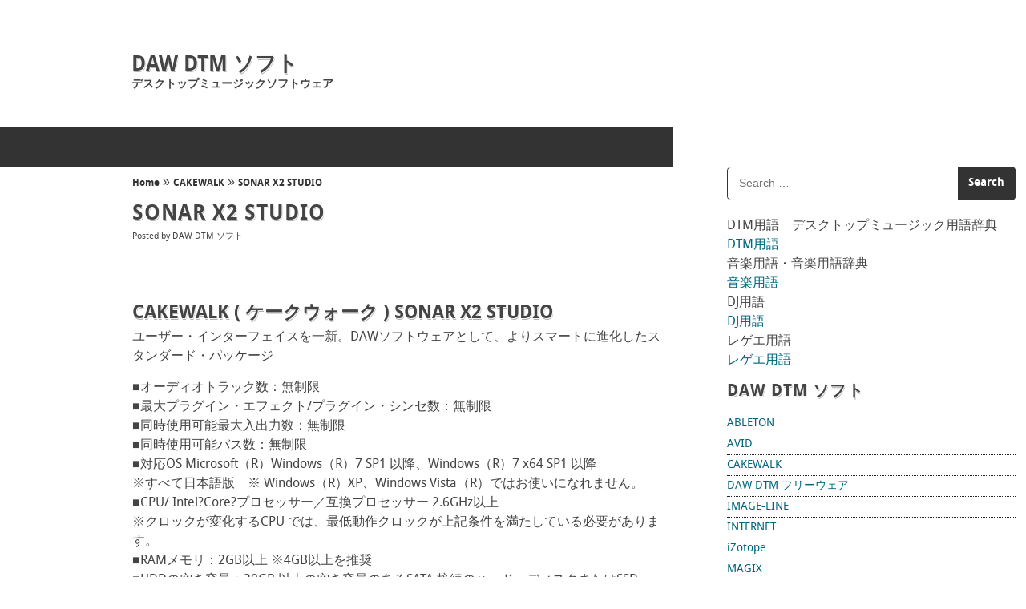

--- FILE ---
content_type: text/html; charset=UTF-8
request_url: https://dawdtmsoft.conceptmol.com/sonar-x2-studio/
body_size: 12982
content:
<!DOCTYPE html>
<html dir="ltr" lang="ja">
<head>
<meta charset="UTF-8" />

<meta name="viewport" content="width=device-width,initial-scale=1" />
<link rel="stylesheet" href="https://dawdtmsoft.conceptmol.com/wp-content/themes/dknote/style.css" type="text/css" media="all" />
	<style>img:is([sizes="auto" i], [sizes^="auto," i]) { contain-intrinsic-size: 3000px 1500px }</style>
	
		<!-- All in One SEO 4.8.7.2 - aioseo.com -->
		<title>SONAR X2 STUDIO | DAW DTM ソフト</title>
	<meta name="description" content="CAKEWALK ( ケークウォーク ) SONAR X2 STUDIO ユーザー・インターフェイスを一新。D" />
	<meta name="robots" content="max-snippet:-1, max-image-preview:large, max-video-preview:-1" />
	<meta name="author" content="DAW DTM ソフト"/>
	<link rel="canonical" href="https://dawdtmsoft.conceptmol.com/sonar-x2-studio/" />
	<meta name="generator" content="All in One SEO (AIOSEO) 4.8.7.2" />
		<script type="application/ld+json" class="aioseo-schema">
			{"@context":"https:\/\/schema.org","@graph":[{"@type":"Article","@id":"https:\/\/dawdtmsoft.conceptmol.com\/sonar-x2-studio\/#article","name":"SONAR X2 STUDIO | DAW DTM \u30bd\u30d5\u30c8","headline":"SONAR X2 STUDIO","author":{"@id":"https:\/\/dawdtmsoft.conceptmol.com\/author\/admin\/#author"},"publisher":{"@id":"https:\/\/dawdtmsoft.conceptmol.com\/#organization"},"datePublished":"2013-05-07T05:51:10+09:00","dateModified":"2013-05-11T00:04:31+09:00","inLanguage":"ja","mainEntityOfPage":{"@id":"https:\/\/dawdtmsoft.conceptmol.com\/sonar-x2-studio\/#webpage"},"isPartOf":{"@id":"https:\/\/dawdtmsoft.conceptmol.com\/sonar-x2-studio\/#webpage"},"articleSection":"CAKEWALK, \u30b7\u30fc\u30b1\u30f3\u30b9\u30bd\u30d5\u30c8\u30a6\u30a7\u30a2"},{"@type":"BreadcrumbList","@id":"https:\/\/dawdtmsoft.conceptmol.com\/sonar-x2-studio\/#breadcrumblist","itemListElement":[{"@type":"ListItem","@id":"https:\/\/dawdtmsoft.conceptmol.com#listItem","position":1,"name":"Home","item":"https:\/\/dawdtmsoft.conceptmol.com","nextItem":{"@type":"ListItem","@id":"https:\/\/dawdtmsoft.conceptmol.com\/category\/cakewalk\/#listItem","name":"CAKEWALK"}},{"@type":"ListItem","@id":"https:\/\/dawdtmsoft.conceptmol.com\/category\/cakewalk\/#listItem","position":2,"name":"CAKEWALK","item":"https:\/\/dawdtmsoft.conceptmol.com\/category\/cakewalk\/","nextItem":{"@type":"ListItem","@id":"https:\/\/dawdtmsoft.conceptmol.com\/sonar-x2-studio\/#listItem","name":"SONAR X2 STUDIO"},"previousItem":{"@type":"ListItem","@id":"https:\/\/dawdtmsoft.conceptmol.com#listItem","name":"Home"}},{"@type":"ListItem","@id":"https:\/\/dawdtmsoft.conceptmol.com\/sonar-x2-studio\/#listItem","position":3,"name":"SONAR X2 STUDIO","previousItem":{"@type":"ListItem","@id":"https:\/\/dawdtmsoft.conceptmol.com\/category\/cakewalk\/#listItem","name":"CAKEWALK"}}]},{"@type":"Organization","@id":"https:\/\/dawdtmsoft.conceptmol.com\/#organization","name":"DAW DTM \u30bd\u30d5\u30c8","description":"\u30c7\u30b9\u30af\u30c8\u30c3\u30d7\u30df\u30e5\u30fc\u30b8\u30c3\u30af\u30bd\u30d5\u30c8\u30a6\u30a7\u30a2","url":"https:\/\/dawdtmsoft.conceptmol.com\/"},{"@type":"Person","@id":"https:\/\/dawdtmsoft.conceptmol.com\/author\/admin\/#author","url":"https:\/\/dawdtmsoft.conceptmol.com\/author\/admin\/","name":"DAW DTM \u30bd\u30d5\u30c8","image":{"@type":"ImageObject","@id":"https:\/\/dawdtmsoft.conceptmol.com\/sonar-x2-studio\/#authorImage","url":"https:\/\/secure.gravatar.com\/avatar\/9874decf5d69b5818003c0227b4a3feeff887de6cc7274541fe0029dc5fd5798?s=96&d=mm&r=g","width":96,"height":96,"caption":"DAW DTM \u30bd\u30d5\u30c8"}},{"@type":"WebPage","@id":"https:\/\/dawdtmsoft.conceptmol.com\/sonar-x2-studio\/#webpage","url":"https:\/\/dawdtmsoft.conceptmol.com\/sonar-x2-studio\/","name":"SONAR X2 STUDIO | DAW DTM \u30bd\u30d5\u30c8","description":"CAKEWALK ( \u30b1\u30fc\u30af\u30a6\u30a9\u30fc\u30af ) SONAR X2 STUDIO \u30e6\u30fc\u30b6\u30fc\u30fb\u30a4\u30f3\u30bf\u30fc\u30d5\u30a7\u30a4\u30b9\u3092\u4e00\u65b0\u3002D","inLanguage":"ja","isPartOf":{"@id":"https:\/\/dawdtmsoft.conceptmol.com\/#website"},"breadcrumb":{"@id":"https:\/\/dawdtmsoft.conceptmol.com\/sonar-x2-studio\/#breadcrumblist"},"author":{"@id":"https:\/\/dawdtmsoft.conceptmol.com\/author\/admin\/#author"},"creator":{"@id":"https:\/\/dawdtmsoft.conceptmol.com\/author\/admin\/#author"},"datePublished":"2013-05-07T05:51:10+09:00","dateModified":"2013-05-11T00:04:31+09:00"},{"@type":"WebSite","@id":"https:\/\/dawdtmsoft.conceptmol.com\/#website","url":"https:\/\/dawdtmsoft.conceptmol.com\/","name":"DAW DTM \u30bd\u30d5\u30c8","description":"\u30c7\u30b9\u30af\u30c8\u30c3\u30d7\u30df\u30e5\u30fc\u30b8\u30c3\u30af\u30bd\u30d5\u30c8\u30a6\u30a7\u30a2","inLanguage":"ja","publisher":{"@id":"https:\/\/dawdtmsoft.conceptmol.com\/#organization"}}]}
		</script>
		<!-- All in One SEO -->

<link rel="alternate" type="application/rss+xml" title="DAW DTM ソフト &raquo; フィード" href="https://dawdtmsoft.conceptmol.com/feed/" />
<link rel="alternate" type="application/rss+xml" title="DAW DTM ソフト &raquo; コメントフィード" href="https://dawdtmsoft.conceptmol.com/comments/feed/" />
<link rel="alternate" type="application/rss+xml" title="DAW DTM ソフト &raquo; SONAR X2 STUDIO のコメントのフィード" href="https://dawdtmsoft.conceptmol.com/sonar-x2-studio/feed/" />
<script type="text/javascript">
/* <![CDATA[ */
window._wpemojiSettings = {"baseUrl":"https:\/\/s.w.org\/images\/core\/emoji\/16.0.1\/72x72\/","ext":".png","svgUrl":"https:\/\/s.w.org\/images\/core\/emoji\/16.0.1\/svg\/","svgExt":".svg","source":{"concatemoji":"https:\/\/dawdtmsoft.conceptmol.com\/wp-includes\/js\/wp-emoji-release.min.js?ver=6.8.3"}};
/*! This file is auto-generated */
!function(s,n){var o,i,e;function c(e){try{var t={supportTests:e,timestamp:(new Date).valueOf()};sessionStorage.setItem(o,JSON.stringify(t))}catch(e){}}function p(e,t,n){e.clearRect(0,0,e.canvas.width,e.canvas.height),e.fillText(t,0,0);var t=new Uint32Array(e.getImageData(0,0,e.canvas.width,e.canvas.height).data),a=(e.clearRect(0,0,e.canvas.width,e.canvas.height),e.fillText(n,0,0),new Uint32Array(e.getImageData(0,0,e.canvas.width,e.canvas.height).data));return t.every(function(e,t){return e===a[t]})}function u(e,t){e.clearRect(0,0,e.canvas.width,e.canvas.height),e.fillText(t,0,0);for(var n=e.getImageData(16,16,1,1),a=0;a<n.data.length;a++)if(0!==n.data[a])return!1;return!0}function f(e,t,n,a){switch(t){case"flag":return n(e,"\ud83c\udff3\ufe0f\u200d\u26a7\ufe0f","\ud83c\udff3\ufe0f\u200b\u26a7\ufe0f")?!1:!n(e,"\ud83c\udde8\ud83c\uddf6","\ud83c\udde8\u200b\ud83c\uddf6")&&!n(e,"\ud83c\udff4\udb40\udc67\udb40\udc62\udb40\udc65\udb40\udc6e\udb40\udc67\udb40\udc7f","\ud83c\udff4\u200b\udb40\udc67\u200b\udb40\udc62\u200b\udb40\udc65\u200b\udb40\udc6e\u200b\udb40\udc67\u200b\udb40\udc7f");case"emoji":return!a(e,"\ud83e\udedf")}return!1}function g(e,t,n,a){var r="undefined"!=typeof WorkerGlobalScope&&self instanceof WorkerGlobalScope?new OffscreenCanvas(300,150):s.createElement("canvas"),o=r.getContext("2d",{willReadFrequently:!0}),i=(o.textBaseline="top",o.font="600 32px Arial",{});return e.forEach(function(e){i[e]=t(o,e,n,a)}),i}function t(e){var t=s.createElement("script");t.src=e,t.defer=!0,s.head.appendChild(t)}"undefined"!=typeof Promise&&(o="wpEmojiSettingsSupports",i=["flag","emoji"],n.supports={everything:!0,everythingExceptFlag:!0},e=new Promise(function(e){s.addEventListener("DOMContentLoaded",e,{once:!0})}),new Promise(function(t){var n=function(){try{var e=JSON.parse(sessionStorage.getItem(o));if("object"==typeof e&&"number"==typeof e.timestamp&&(new Date).valueOf()<e.timestamp+604800&&"object"==typeof e.supportTests)return e.supportTests}catch(e){}return null}();if(!n){if("undefined"!=typeof Worker&&"undefined"!=typeof OffscreenCanvas&&"undefined"!=typeof URL&&URL.createObjectURL&&"undefined"!=typeof Blob)try{var e="postMessage("+g.toString()+"("+[JSON.stringify(i),f.toString(),p.toString(),u.toString()].join(",")+"));",a=new Blob([e],{type:"text/javascript"}),r=new Worker(URL.createObjectURL(a),{name:"wpTestEmojiSupports"});return void(r.onmessage=function(e){c(n=e.data),r.terminate(),t(n)})}catch(e){}c(n=g(i,f,p,u))}t(n)}).then(function(e){for(var t in e)n.supports[t]=e[t],n.supports.everything=n.supports.everything&&n.supports[t],"flag"!==t&&(n.supports.everythingExceptFlag=n.supports.everythingExceptFlag&&n.supports[t]);n.supports.everythingExceptFlag=n.supports.everythingExceptFlag&&!n.supports.flag,n.DOMReady=!1,n.readyCallback=function(){n.DOMReady=!0}}).then(function(){return e}).then(function(){var e;n.supports.everything||(n.readyCallback(),(e=n.source||{}).concatemoji?t(e.concatemoji):e.wpemoji&&e.twemoji&&(t(e.twemoji),t(e.wpemoji)))}))}((window,document),window._wpemojiSettings);
/* ]]> */
</script>
<style id='wp-emoji-styles-inline-css' type='text/css'>

	img.wp-smiley, img.emoji {
		display: inline !important;
		border: none !important;
		box-shadow: none !important;
		height: 1em !important;
		width: 1em !important;
		margin: 0 0.07em !important;
		vertical-align: -0.1em !important;
		background: none !important;
		padding: 0 !important;
	}
</style>
<link rel='stylesheet' id='wp-block-library-css' href='https://dawdtmsoft.conceptmol.com/wp-includes/css/dist/block-library/style.min.css?ver=6.8.3' type='text/css' media='all' />
<style id='classic-theme-styles-inline-css' type='text/css'>
/*! This file is auto-generated */
.wp-block-button__link{color:#fff;background-color:#32373c;border-radius:9999px;box-shadow:none;text-decoration:none;padding:calc(.667em + 2px) calc(1.333em + 2px);font-size:1.125em}.wp-block-file__button{background:#32373c;color:#fff;text-decoration:none}
</style>
<style id='global-styles-inline-css' type='text/css'>
:root{--wp--preset--aspect-ratio--square: 1;--wp--preset--aspect-ratio--4-3: 4/3;--wp--preset--aspect-ratio--3-4: 3/4;--wp--preset--aspect-ratio--3-2: 3/2;--wp--preset--aspect-ratio--2-3: 2/3;--wp--preset--aspect-ratio--16-9: 16/9;--wp--preset--aspect-ratio--9-16: 9/16;--wp--preset--color--black: #000000;--wp--preset--color--cyan-bluish-gray: #abb8c3;--wp--preset--color--white: #ffffff;--wp--preset--color--pale-pink: #f78da7;--wp--preset--color--vivid-red: #cf2e2e;--wp--preset--color--luminous-vivid-orange: #ff6900;--wp--preset--color--luminous-vivid-amber: #fcb900;--wp--preset--color--light-green-cyan: #7bdcb5;--wp--preset--color--vivid-green-cyan: #00d084;--wp--preset--color--pale-cyan-blue: #8ed1fc;--wp--preset--color--vivid-cyan-blue: #0693e3;--wp--preset--color--vivid-purple: #9b51e0;--wp--preset--gradient--vivid-cyan-blue-to-vivid-purple: linear-gradient(135deg,rgba(6,147,227,1) 0%,rgb(155,81,224) 100%);--wp--preset--gradient--light-green-cyan-to-vivid-green-cyan: linear-gradient(135deg,rgb(122,220,180) 0%,rgb(0,208,130) 100%);--wp--preset--gradient--luminous-vivid-amber-to-luminous-vivid-orange: linear-gradient(135deg,rgba(252,185,0,1) 0%,rgba(255,105,0,1) 100%);--wp--preset--gradient--luminous-vivid-orange-to-vivid-red: linear-gradient(135deg,rgba(255,105,0,1) 0%,rgb(207,46,46) 100%);--wp--preset--gradient--very-light-gray-to-cyan-bluish-gray: linear-gradient(135deg,rgb(238,238,238) 0%,rgb(169,184,195) 100%);--wp--preset--gradient--cool-to-warm-spectrum: linear-gradient(135deg,rgb(74,234,220) 0%,rgb(151,120,209) 20%,rgb(207,42,186) 40%,rgb(238,44,130) 60%,rgb(251,105,98) 80%,rgb(254,248,76) 100%);--wp--preset--gradient--blush-light-purple: linear-gradient(135deg,rgb(255,206,236) 0%,rgb(152,150,240) 100%);--wp--preset--gradient--blush-bordeaux: linear-gradient(135deg,rgb(254,205,165) 0%,rgb(254,45,45) 50%,rgb(107,0,62) 100%);--wp--preset--gradient--luminous-dusk: linear-gradient(135deg,rgb(255,203,112) 0%,rgb(199,81,192) 50%,rgb(65,88,208) 100%);--wp--preset--gradient--pale-ocean: linear-gradient(135deg,rgb(255,245,203) 0%,rgb(182,227,212) 50%,rgb(51,167,181) 100%);--wp--preset--gradient--electric-grass: linear-gradient(135deg,rgb(202,248,128) 0%,rgb(113,206,126) 100%);--wp--preset--gradient--midnight: linear-gradient(135deg,rgb(2,3,129) 0%,rgb(40,116,252) 100%);--wp--preset--font-size--small: 13px;--wp--preset--font-size--medium: 20px;--wp--preset--font-size--large: 36px;--wp--preset--font-size--x-large: 42px;--wp--preset--spacing--20: 0.44rem;--wp--preset--spacing--30: 0.67rem;--wp--preset--spacing--40: 1rem;--wp--preset--spacing--50: 1.5rem;--wp--preset--spacing--60: 2.25rem;--wp--preset--spacing--70: 3.38rem;--wp--preset--spacing--80: 5.06rem;--wp--preset--shadow--natural: 6px 6px 9px rgba(0, 0, 0, 0.2);--wp--preset--shadow--deep: 12px 12px 50px rgba(0, 0, 0, 0.4);--wp--preset--shadow--sharp: 6px 6px 0px rgba(0, 0, 0, 0.2);--wp--preset--shadow--outlined: 6px 6px 0px -3px rgba(255, 255, 255, 1), 6px 6px rgba(0, 0, 0, 1);--wp--preset--shadow--crisp: 6px 6px 0px rgba(0, 0, 0, 1);}:where(.is-layout-flex){gap: 0.5em;}:where(.is-layout-grid){gap: 0.5em;}body .is-layout-flex{display: flex;}.is-layout-flex{flex-wrap: wrap;align-items: center;}.is-layout-flex > :is(*, div){margin: 0;}body .is-layout-grid{display: grid;}.is-layout-grid > :is(*, div){margin: 0;}:where(.wp-block-columns.is-layout-flex){gap: 2em;}:where(.wp-block-columns.is-layout-grid){gap: 2em;}:where(.wp-block-post-template.is-layout-flex){gap: 1.25em;}:where(.wp-block-post-template.is-layout-grid){gap: 1.25em;}.has-black-color{color: var(--wp--preset--color--black) !important;}.has-cyan-bluish-gray-color{color: var(--wp--preset--color--cyan-bluish-gray) !important;}.has-white-color{color: var(--wp--preset--color--white) !important;}.has-pale-pink-color{color: var(--wp--preset--color--pale-pink) !important;}.has-vivid-red-color{color: var(--wp--preset--color--vivid-red) !important;}.has-luminous-vivid-orange-color{color: var(--wp--preset--color--luminous-vivid-orange) !important;}.has-luminous-vivid-amber-color{color: var(--wp--preset--color--luminous-vivid-amber) !important;}.has-light-green-cyan-color{color: var(--wp--preset--color--light-green-cyan) !important;}.has-vivid-green-cyan-color{color: var(--wp--preset--color--vivid-green-cyan) !important;}.has-pale-cyan-blue-color{color: var(--wp--preset--color--pale-cyan-blue) !important;}.has-vivid-cyan-blue-color{color: var(--wp--preset--color--vivid-cyan-blue) !important;}.has-vivid-purple-color{color: var(--wp--preset--color--vivid-purple) !important;}.has-black-background-color{background-color: var(--wp--preset--color--black) !important;}.has-cyan-bluish-gray-background-color{background-color: var(--wp--preset--color--cyan-bluish-gray) !important;}.has-white-background-color{background-color: var(--wp--preset--color--white) !important;}.has-pale-pink-background-color{background-color: var(--wp--preset--color--pale-pink) !important;}.has-vivid-red-background-color{background-color: var(--wp--preset--color--vivid-red) !important;}.has-luminous-vivid-orange-background-color{background-color: var(--wp--preset--color--luminous-vivid-orange) !important;}.has-luminous-vivid-amber-background-color{background-color: var(--wp--preset--color--luminous-vivid-amber) !important;}.has-light-green-cyan-background-color{background-color: var(--wp--preset--color--light-green-cyan) !important;}.has-vivid-green-cyan-background-color{background-color: var(--wp--preset--color--vivid-green-cyan) !important;}.has-pale-cyan-blue-background-color{background-color: var(--wp--preset--color--pale-cyan-blue) !important;}.has-vivid-cyan-blue-background-color{background-color: var(--wp--preset--color--vivid-cyan-blue) !important;}.has-vivid-purple-background-color{background-color: var(--wp--preset--color--vivid-purple) !important;}.has-black-border-color{border-color: var(--wp--preset--color--black) !important;}.has-cyan-bluish-gray-border-color{border-color: var(--wp--preset--color--cyan-bluish-gray) !important;}.has-white-border-color{border-color: var(--wp--preset--color--white) !important;}.has-pale-pink-border-color{border-color: var(--wp--preset--color--pale-pink) !important;}.has-vivid-red-border-color{border-color: var(--wp--preset--color--vivid-red) !important;}.has-luminous-vivid-orange-border-color{border-color: var(--wp--preset--color--luminous-vivid-orange) !important;}.has-luminous-vivid-amber-border-color{border-color: var(--wp--preset--color--luminous-vivid-amber) !important;}.has-light-green-cyan-border-color{border-color: var(--wp--preset--color--light-green-cyan) !important;}.has-vivid-green-cyan-border-color{border-color: var(--wp--preset--color--vivid-green-cyan) !important;}.has-pale-cyan-blue-border-color{border-color: var(--wp--preset--color--pale-cyan-blue) !important;}.has-vivid-cyan-blue-border-color{border-color: var(--wp--preset--color--vivid-cyan-blue) !important;}.has-vivid-purple-border-color{border-color: var(--wp--preset--color--vivid-purple) !important;}.has-vivid-cyan-blue-to-vivid-purple-gradient-background{background: var(--wp--preset--gradient--vivid-cyan-blue-to-vivid-purple) !important;}.has-light-green-cyan-to-vivid-green-cyan-gradient-background{background: var(--wp--preset--gradient--light-green-cyan-to-vivid-green-cyan) !important;}.has-luminous-vivid-amber-to-luminous-vivid-orange-gradient-background{background: var(--wp--preset--gradient--luminous-vivid-amber-to-luminous-vivid-orange) !important;}.has-luminous-vivid-orange-to-vivid-red-gradient-background{background: var(--wp--preset--gradient--luminous-vivid-orange-to-vivid-red) !important;}.has-very-light-gray-to-cyan-bluish-gray-gradient-background{background: var(--wp--preset--gradient--very-light-gray-to-cyan-bluish-gray) !important;}.has-cool-to-warm-spectrum-gradient-background{background: var(--wp--preset--gradient--cool-to-warm-spectrum) !important;}.has-blush-light-purple-gradient-background{background: var(--wp--preset--gradient--blush-light-purple) !important;}.has-blush-bordeaux-gradient-background{background: var(--wp--preset--gradient--blush-bordeaux) !important;}.has-luminous-dusk-gradient-background{background: var(--wp--preset--gradient--luminous-dusk) !important;}.has-pale-ocean-gradient-background{background: var(--wp--preset--gradient--pale-ocean) !important;}.has-electric-grass-gradient-background{background: var(--wp--preset--gradient--electric-grass) !important;}.has-midnight-gradient-background{background: var(--wp--preset--gradient--midnight) !important;}.has-small-font-size{font-size: var(--wp--preset--font-size--small) !important;}.has-medium-font-size{font-size: var(--wp--preset--font-size--medium) !important;}.has-large-font-size{font-size: var(--wp--preset--font-size--large) !important;}.has-x-large-font-size{font-size: var(--wp--preset--font-size--x-large) !important;}
:where(.wp-block-post-template.is-layout-flex){gap: 1.25em;}:where(.wp-block-post-template.is-layout-grid){gap: 1.25em;}
:where(.wp-block-columns.is-layout-flex){gap: 2em;}:where(.wp-block-columns.is-layout-grid){gap: 2em;}
:root :where(.wp-block-pullquote){font-size: 1.5em;line-height: 1.6;}
</style>
<script type="text/javascript" src="https://dawdtmsoft.conceptmol.com/wp-includes/js/jquery/jquery.min.js?ver=3.7.1" id="jquery-core-js"></script>
<script type="text/javascript" async='async' src="https://dawdtmsoft.conceptmol.com/wp-includes/js/jquery/jquery-migrate.min.js?ver=3.4.1" id="jquery-migrate-js"></script>
<script type="text/javascript" async='async' src="https://dawdtmsoft.conceptmol.com/wp-content/themes/dknote/js/selectnav.min.js?ver=1.4" id="dknote-responsive-menu-js"></script>
<link rel="https://api.w.org/" href="https://dawdtmsoft.conceptmol.com/wp-json/" /><link rel="alternate" title="JSON" type="application/json" href="https://dawdtmsoft.conceptmol.com/wp-json/wp/v2/posts/57" /><link rel="EditURI" type="application/rsd+xml" title="RSD" href="https://dawdtmsoft.conceptmol.com/xmlrpc.php?rsd" />
<meta name="generator" content="WordPress 6.8.3" />
<link rel='shortlink' href='https://dawdtmsoft.conceptmol.com/?p=57' />
<link rel="alternate" title="oEmbed (JSON)" type="application/json+oembed" href="https://dawdtmsoft.conceptmol.com/wp-json/oembed/1.0/embed?url=https%3A%2F%2Fdawdtmsoft.conceptmol.com%2Fsonar-x2-studio%2F" />
<link rel="alternate" title="oEmbed (XML)" type="text/xml+oembed" href="https://dawdtmsoft.conceptmol.com/wp-json/oembed/1.0/embed?url=https%3A%2F%2Fdawdtmsoft.conceptmol.com%2Fsonar-x2-studio%2F&#038;format=xml" />
<!--[if lt IE 9]> <script type="text/javascript" src="https://dawdtmsoft.conceptmol.com/wp-content/themes/dknote/js/html5.js"></script> <![endif]-->
  </head>
<body class="wp-singular post-template-default single single-post postid-57 single-format-standard wp-theme-dknote">
<section class="dhoma">
<nav class="main-nav"><ul id="nav"></ul></nav><div class="bersih"></div>
<section class="wrapper">
<header class="dh12">
<hgroup class="top-wrapper">
<h1><a href="https://dawdtmsoft.conceptmol.com/" title="DAW DTM ソフト" rel="home">DAW DTM ソフト</a></h1>
<h3>デスクトップミュージックソフトウェア</h3>
</hgroup>
<div style="text-align: right;">
<!-- admax -->
<div class="admax-switch" data-admax-id="f3539e7b10319145df7cc77dc3c812e0" style="display:inline-block;"></div>
<script type="text/javascript">
(admaxads = window.admaxads || []).push({admax_id: "f3539e7b10319145df7cc77dc3c812e0",type: "switch"});</script>
<script type="text/javascript" charset="utf-8" src="https://adm.shinobi.jp/st/t.js" async></script>
<!-- admax -->
</div>
</header><section class="dh8">
<section id="main">
<article id="post-57" class="post-57 post type-post status-publish format-standard hentry category-cakewalk tag-14">
<nav class="breadcrumb"><a href="https://dawdtmsoft.conceptmol.com">Home</a> <span>&#187;</span> <a href="https://dawdtmsoft.conceptmol.com/category/cakewalk/">CAKEWALK</a> <span>&#187;</span> <a>SONAR X2 STUDIO</a></nav>  <h1 class="content-title"><a href="https://dawdtmsoft.conceptmol.com/sonar-x2-studio/" title="Permalink to SONAR X2 STUDIO" rel="bookmark"><span class="entry-title">SONAR X2 STUDIO</span></a></h1>
 <div class="info-meta">Posted by <span class="vcard"><span class="fn">DAW DTM ソフト</span></span></div>
<!-- admax -->
<div class="admax-switch" data-admax-id="e6617f8230d70f518a0c5f6258e8cf4b" style="display:inline-block;"></div>
<script type="text/javascript">
(admaxads = window.admaxads || []).push({admax_id: "e6617f8230d70f518a0c5f6258e8cf4b",type: "switch"});</script>
<script type="text/javascript" charset="utf-8" src="https://adm.shinobi.jp/st/t.js" async></script>
<!-- admax -->
 <h2>CAKEWALK ( ケークウォーク ) SONAR X2 STUDIO</h2>
<p>ユーザー・インターフェイスを一新。DAWソフトウェアとして、よりスマートに進化したスタンダード・パッケージ</p>
<p>■オーディオトラック数：無制限<br />
■最大プラグイン・エフェクト/プラグイン・シンセ数：無制限<br />
■同時使用可能最大入出力数：無制限<br />
■同時使用可能バス数：無制限<br />
■対応OS Microsoft（R）Windows（R）7 SP1 以降、Windows（R）7 x64 SP1 以降<br />
※すべて日本語版　※ Windows（R）XP、Windows Vista（R）ではお使いになれません。<br />
■CPU/ Intel?Core?プロセッサー／互換プロセッサー 2.6GHz以上<br />
※クロックが変化するCPU では、最低動作クロックが上記条件を満たしている必要があります。<br />
■RAMメモリ：2GB以上 ※4GB以上を推奨<br />
■HDDの空き容量：30GB 以上の空き容量のあるSATA 接続のハード・ディスクまたはSSD<br />
※ハード・ディスクの場合は7,200rpm 以上を推奨。<br />
■画面解像度/色数 ：1,280×800ドット／High Color(16ビット）以上 ※1,920×1,080ドット以上を推奨<br />
■必要なハードウェア：Windows（R）対応のオーディオ・インターフェースまたはサウンド・カード<br />
※ASIO 対応のハードウェアを推奨<br />
DVD-ROM ドライブ（インストールに必要）、CD-R/RW ドライブ（CD ライティングに必要）、インターネット接続環境<br />
■その他： ※Apple Mac シリーズ上で動作しているMicrosoft Windows、Windows Virtual PC はサポート対象外です。</p>
<div class='yarpp yarpp-related yarpp-related-website yarpp-template-list'>
<!-- YARPP List -->
<h3>Related</h3><ol>
<li><a href="https://dawdtmsoft.conceptmol.com/sonar-x2-essential/" rel="bookmark" title="SONAR X2 ESSENTIAL">SONAR X2 ESSENTIAL</a> <small>CAKEWALK ( ケークウォーク )SONAR X2 ESSENTIAL 本格的な音楽制作に挑戦できる、SONAR X2シリーズのエントリー・モデル ■オーディオトラック数：最大64 ■最大プラグイン・エフェクト/プラグイン・シンセ数：最大64/32 ■同時使用可能最大入出力数：無制限し ■同時使用可能バス数：16 ■対応OS Microsoft（R）Windows（R）7 SP1...</small></li>
<li><a href="https://dawdtmsoft.conceptmol.com/sonar-x2-producer/" rel="bookmark" title="SONAR X2 PRODUCER">SONAR X2 PRODUCER</a> <small>CAKEWALK ( ケークウォーク ) SONAR X2 PRODUCER クリエーター視点で徹底的にブラッシュアップされた、Windows DAWの最高峰 ■オーディオトラック数：無制限 ■最大プラグイン・エフェクト/プラグイン・シンセ数：無制限 ■同時使用可能最大入出力数：無制限 ■同時使用可能バス数：無制限 ■対応OS Microsoft（R）Windows（R）7...</small></li>
<li><a href="https://dawdtmsoft.conceptmol.com/sonar-x2-power-studio-quad/" rel="bookmark" title="SONAR X2 POWER STUDIO QUAD">SONAR X2 POWER STUDIO QUAD</a> <small>CAKEWALK ( ケークウォーク )SONAR X2 POWER STUDIO QUAD SONAR X2のスタンダード・パッケージ「SONAR X2 STUDIO」に、コンパクト・ボディで高音質なレコーディング環境を実現する「QUAD-CAPTURE」をバンドリング！ DAWバンドル SONAR X2...</small></li>
<li><a href="https://dawdtmsoft.conceptmol.com/acid-pro-7/" rel="bookmark" title="ACID PRO 7">ACID PRO 7</a> <small>SONY CREATIVE SOFTWARE (ソニークリエイティブソフトウェア) ACID PRO 7 更に使いやすくなった元祖ループ系DAWソフト オーディオトラック数：無制限 MIDIトラック数：無制限 対応プラグイン形式：VST,VSTi,DirectX 対応オーディオドライバ：ASIO オーディオループファイル：ACID ReWire対応：Master,Slave サラウンド機能：5.1ch...</small></li>
<li><a href="https://dawdtmsoft.conceptmol.com/music-creator-6/" rel="bookmark" title="Music Creator 6">Music Creator 6</a> <small>CAKEWALK ( ケークウォーク )  Music Creator 6 誰もがすぐに楽曲制作を始められる音楽制作ソフトウェア 音楽制作ソフトウェア MUSIC CREATOR 6は、これからパソコンを使った音楽制作に挑戦したい方に最適なパッケージです。SONAR X1シリーズ直系のわかりやすいユーザー・インターフェイスに、音楽制作に欠かせない機能を凝縮。即戦力のソフトウェア音源やエフェクトも収録し、すぐに高品位な楽曲制作に挑戦できます。また、MUSIC CREATOR 6の基本操作を動画で学...</small></li>
<li><a href="https://dawdtmsoft.conceptmol.com/sonar-x1-essential/" rel="bookmark" title="SONAR X1 Essential">SONAR X1 Essential</a> <small>CAKEWALK ( ケークウォーク ) SONAR X1 Essential ユーザー・インターフェイスを一新して自由度の高いワークスペースを実現したSONAR X1シリーズのエントリーモデル！ ■オーディオトラック数：64 ■MIDIトラック数：無制限 ■対応オーディオドライバ：ASIO ■画面解像度：1,280×800ドット／High Colo（r 16ビット）以上...</small></li>
<li><a href="https://dawdtmsoft.conceptmol.com/sonar-x1-power-studio-25ex/" rel="bookmark" title="SONAR X1 Power Studio 25EX">SONAR X1 Power Studio 25EX</a> <small>CAKEWALK ( ケークウォーク ) SONAR X1 Power Studio 25EX 音楽制作のワークフローをトータル・サポートするSONAR X1 STUDIOに、定番オーディオ・インターフェース「UA-25EX」をバンドリング SONAR X2 シリーズ...</small></li>
<li><a href="https://dawdtmsoft.conceptmol.com/live-9-intro/" rel="bookmark" title="Live 9 Intro">Live 9 Intro</a> <small>ABLETON　エイブルトン Live 9 Intro Live9のエントリーモデル リアルタイムで作曲、制作、演奏。 アイデアを作成し、作業を止めることなく変更を加え、作業結果をすべてキャプチャーできます。 音楽ソフトウェアのご使用経験がある方なら、Ableton Liveの操作にすぐに慣れることができるはずです。　Liveのアレンジメントビューには、トラックが縦に積み重ねられており、時間の経過に合わせて左から右に表示されています。 また、Liveには先進的なセッションビューも搭載されています &hellip; Read more &#187;...</small></li>
<li><a href="https://dawdtmsoft.conceptmol.com/live-9-suite-ug-from-intro/" rel="bookmark" title="Live 9 Suite UG from Intro">Live 9 Suite UG from Intro</a> <small>ABLETON エイブルトン Live 9 Suite UG from Intro ※Live IntroからLive9 Suiteへのアップグレード版です。 Live 9 Suiteには、インストゥルメントとサウンドのコレクションが付属しています。 Live...</small></li>
<li><a href="https://dawdtmsoft.conceptmol.com/live-9-standard/" rel="bookmark" title="Live 9 Standard">Live 9 Standard</a> <small>ABLETON エイブルトン Live 9 Standard リアルタイムで作曲、制作、演奏。 アイデアを作成し、作業を止めることなく変更を加え、作業結果をすべてキャプチャーできます。 音楽ソフトウェアのご使用経験がある方なら、Ableton Liveの操作にすぐに慣れることができるはずです。　Liveのアレンジメントビューには、トラックが縦に積み重ねられており、時間の経過に合わせて左から右に表示されています。 また、Liveには先進的なセッションビューも搭載されています。セッションビューは、音 &hellip; Read more &#187;...</small></li>
<li><a href="https://dawdtmsoft.conceptmol.com/live-9-standard-ug-from-intro/" rel="bookmark" title="Live 9 Standard UG from Intro">Live 9 Standard UG from Intro</a> <small>ABLETON エイブルトン Live 9 Standard UG from Intro リアルタイムで作曲、制作、演奏。 アイデアを作成し、作業を止めることなく変更を加え、作業結果をすべてキャプチャーできます。 音楽ソフトウェアのご使用経験がある方なら、Ableton Liveの操作にすぐに慣れることができるはずです。　Liveのアレンジメントビューには、トラックが縦に積み重ねられており、時間の経過に合わせて左から右に表示されています。 また、Liveには先進的なセッションビューも搭載されてい &hellip; Read...</small></li>
<li><a href="https://dawdtmsoft.conceptmol.com/live-9-standard-ug-from-lelite/" rel="bookmark" title="Live 9 Standard UG from LE/Lite">Live 9 Standard UG from LE/Lite</a> <small>ABLETON エイブルトン Live 9 Standard UG from LE/Lite リアルタイムで作曲、制作、演奏。 アイデアを作成し、作業を止めることなく変更を加え、作業結果をすべてキャプチャーできます。 音楽ソフトウェアのご使用経験がある方なら、Ableton Liveの操作にすぐに慣れることができるはずです。　Liveのアレンジメントビューには、トラックが縦に積み重ねられており、時間の経過に合わせて左から右に表示されています。 また、Liveには先進的なセッションビューも搭載され &hellip; Read...</small></li>
<li><a href="https://dawdtmsoft.conceptmol.com/live-9-suite-ug-from-lelite/" rel="bookmark" title="Live 9 Suite UG from LE/Lite">Live 9 Suite UG from LE/Lite</a> <small>ABLETON エイブルトン Live 9 Suite UG from LE/Lite ※Live LE/LiteからLive9 Suiteへのアップグレード版です。 Live 9 Suiteには、インストゥルメントとサウンドのコレクションが付属しています。 Live...</small></li>
<li><a href="https://dawdtmsoft.conceptmol.com/live-9-suite/" rel="bookmark" title="Live 9 Suite">Live 9 Suite</a> <small>ABLETON エイブルトン Live 9 Suite リアルタイムで作曲、制作、演奏。 アイデアを作成し、作業を止めることなく変更を加え、作業結果をすべてキャプチャーできます。 音楽ソフトウェアのご使用経験がある方なら、Ableton Liveの操作にすぐに慣れることができるはずです。　Liveのアレンジメントビューには、トラックが縦に積み重ねられており、時間の経過に合わせて左から右に表示されています。 また、Liveには先進的なセッションビューも搭載されています。セッションビューは、音楽のア &hellip; Read more &#187;...</small></li>
<li><a href="https://dawdtmsoft.conceptmol.com/sequoia-11/" rel="bookmark" title="SEQUOIA 11">SEQUOIA 11</a> <small>MAGIX ( マジックス ) SEQUOIA 11 録音・編集・オーサリング、そしてDDP/CDマスタリング。入力から出力まで音がかわらない業界標準的なDAW、それがSequoia 11です。 オーディオトラック数：999 対応プラグイン形式：VSTi 対応オーディオドライバ：ASIO 最大サンプリングレート：192kHz 最大ビットレート：24bit 画面解像度：グラフィックカード（1024×768、32000色を推奨） CD作成：有...</small></li>
<li><a href="https://dawdtmsoft.conceptmol.com/sonar-x1-production-suite/" rel="bookmark" title="SONAR X1 Production Suite">SONAR X1 Production Suite</a> <small>CAKEWALK ( ケークウォーク ) SONAR X1 Production Suite SONAR X1 PRODUCERを核に、SONAR X1 EXPANDED、PC4K S-Type Expander／Gateモジュール、Z3TA+...</small></li>
<li><a href="https://dawdtmsoft.conceptmol.com/digital-performer-8/" rel="bookmark" title="Digital Performer 8">Digital Performer 8</a> <small>MOTU ( マークオブザユニコーン ) Digital Performer 8 コンピューター上で、録音、編集、ミックス、さらには最終処理のマスタリングまで、すべてのスタジオ制作を実現するDAWソフトウェア。 新たにWindows 7、VST規格、64bit環境に対応、もちろん定評のあるMIDI編集機能は健在です。 DAWソフトウェア 新しくなったDigital Performerは、時代に合った進化を遂げ、64bit環境、Windows 7、Mac OS...</small></li>
<li><a href="https://dawdtmsoft.conceptmol.com/acid-music-studio-9/" rel="bookmark" title="ACID MUSIC STUDIO 9">ACID MUSIC STUDIO 9</a> <small>SONY CREATIVE SOFTWARE (ソニークリエイティブソフトウェア) ACID MUSIC STUDIO 9 ループベース、MIDI、レコーディングと様々な方法での音楽制作とミキシング、リミックス、そしてCD作成ができるミュージッククリエイトツール DAWソフトウェア ACID Music Studio は、オリジナルの音楽を制作して他の人と共有するための最も優れたソフトウェアです。経験を積んだミュージシャンやプロデューサーでなくても大丈夫。3,000 種類の内蔵ループと無料でダウ...</small></li>
<li><a href="https://dawdtmsoft.conceptmol.com/acid-music-studio-9-fl10%e3%83%90%e3%83%b3%e3%83%89%e3%83%ab/" rel="bookmark" title="ACID MUSIC STUDIO 9 + FL10バンドル">ACID MUSIC STUDIO 9 + FL10バンドル</a> <small>SONY CREATIVE SOFTWARE (ソニークリエイティブソフトウェア) ACID MUSIC STUDIO 9 + FL10バンドル DAWソフトウェア ※ACID MUSIC STUDIO 9...</small></li>
<li><a href="https://dawdtmsoft.conceptmol.com/studio-one-producer-2/" rel="bookmark" title="Studio One Producer 2">Studio One Producer 2</a> <small>PRESONUS ( プレソナス ) Studio One Producer 2 シングルウィンドウを採用した優れたインターフェイスと、高品位なサウンドで注目を集める新しいDAW DAWソフトウェア Artist のすべての機能に加え、ReWire およびAU/VST プラグイン対応、MP3 インポート/...</small></li>
</ol>
</div>
<!-- admax -->
<div class="admax-switch" data-admax-id="e6617f8230d70f518a0c5f6258e8cf4b" style="display:inline-block;"></div>
<script type="text/javascript">
(admaxads = window.admaxads || []).push({admax_id: "e6617f8230d70f518a0c5f6258e8cf4b",type: "switch"});</script>
<script type="text/javascript" charset="utf-8" src="https://adm.shinobi.jp/st/t.js" async></script>
<!-- admax -->
 <div class="kosong"></div>
 <div class="info-meta">
  <span class="cat-links">Category : <a href="https://dawdtmsoft.conceptmol.com/category/cakewalk/">CAKEWALK</a></span>
  <br>
  <span class="tags-links">Tags : <a href="https://dawdtmsoft.conceptmol.com/tag/%e3%82%b7%e3%83%bc%e3%82%b1%e3%83%b3%e3%82%b9%e3%82%bd%e3%83%95%e3%83%88%e3%82%a6%e3%82%a7%e3%82%a2/" rel="tag">シーケンスソフトウェア</a></span>
  
 </div>
 </article>
<footer class="post-footer">
<nav class="nav-single"><a href="https://dawdtmsoft.conceptmol.com/sonar-x2-producer/" rel="prev"><span class="prev-post">Prev</span></a><a href="https://dawdtmsoft.conceptmol.com/mixture-basic/" rel="next"><span class="next-post">Next</span></a></nav><section class="infoadmin">
</section>
</footer>
</section>
<!-- admax -->
<div class="admax-switch" data-admax-id="55985fe58da4e2467998d84a39e8fa34" style="display:inline-block;"></div>
<script type="text/javascript">
(admaxads = window.admaxads || []).push({admax_id: "55985fe58da4e2467998d84a39e8fa34",type: "switch"});</script>
<script type="text/javascript" charset="utf-8" src="https://adm.shinobi.jp/st/t.js" async></script>
<!-- admax -->
</section>
<aside class="dh4 sidebar-wrapper">
<div class="sidebar">
 <div id="search-box">
<form id="search-form" method="get" action="https://dawdtmsoft.conceptmol.com/">
<input type="text" class="field" name="s" id="search-text"  placeholder="Search &hellip;"  />
<input id="search-button" type="submit" value="Search" />
</form>
</div>
			<div class="textwidget">DTM用語　デスクトップミュージック用語辞典<br /><a href="https://dtm.conceptmol.com/" title="デスクトップミュージック用語" target="_blank">DTM用語</a><br />
音楽用語・音楽用語辞典<br />
<a href="https://ongakuyougo.conceptmol.com/" title="音楽用語" target="_blank">音楽用語</a><br />
DJ用語<br />
<a href="https://dj.conceptmol.com/" title="DJ" target="_blank">DJ用語</a><br />
レゲエ用語<br />
<a href="https://reggae.conceptmol.com/" title="reggae" target="_blank">レゲエ用語</a><br />
<!-- admax -->
<script type="text/javascript" src="http://adm.shinobi.jp/s/7586be0be1bec63fa9c94cdb1eaaac5a"></script>
<!-- admax --></div>
		<h3>DAW DTM ソフト</h3>
			<ul>
					<li class="cat-item cat-item-3"><a href="https://dawdtmsoft.conceptmol.com/category/ableton/">ABLETON</a>
</li>
	<li class="cat-item cat-item-4"><a href="https://dawdtmsoft.conceptmol.com/category/avid/">AVID</a>
</li>
	<li class="cat-item cat-item-5"><a href="https://dawdtmsoft.conceptmol.com/category/cakewalk/">CAKEWALK</a>
</li>
	<li class="cat-item cat-item-2"><a href="https://dawdtmsoft.conceptmol.com/category/daw-dtm-%e3%83%95%e3%83%aa%e3%83%bc%e3%82%a6%e3%82%a7%e3%82%a2/">DAW DTM フリーウェア</a>
</li>
	<li class="cat-item cat-item-16"><a href="https://dawdtmsoft.conceptmol.com/category/image-line/">IMAGE-LINE</a>
</li>
	<li class="cat-item cat-item-6"><a href="https://dawdtmsoft.conceptmol.com/category/internet/">INTERNET</a>
</li>
	<li class="cat-item cat-item-15"><a href="https://dawdtmsoft.conceptmol.com/category/izotope/">iZotope</a>
</li>
	<li class="cat-item cat-item-7"><a href="https://dawdtmsoft.conceptmol.com/category/magix/">MAGIX</a>
</li>
	<li class="cat-item cat-item-8"><a href="https://dawdtmsoft.conceptmol.com/category/motu/">MOTU</a>
</li>
	<li class="cat-item cat-item-10"><a href="https://dawdtmsoft.conceptmol.com/category/pg-music/">PG MUSIC</a>
</li>
	<li class="cat-item cat-item-9"><a href="https://dawdtmsoft.conceptmol.com/category/presonus/">PRESONUS</a>
</li>
	<li class="cat-item cat-item-11"><a href="https://dawdtmsoft.conceptmol.com/category/propellerhead/">PROPELLERHEAD</a>
</li>
	<li class="cat-item cat-item-12"><a href="https://dawdtmsoft.conceptmol.com/category/sony-creative-software/">SONY CREATIVE SOFTWARE</a>
</li>
	<li class="cat-item cat-item-13"><a href="https://dawdtmsoft.conceptmol.com/category/steinberg/">STEINBERG</a>
</li>
			</ul>

			<h3><a class="rsswidget rss-widget-feed" href="https://dtm.conceptmol.com/"><img class="rss-widget-icon" style="border:0" width="14" height="14" src="https://dawdtmsoft.conceptmol.com/wp-includes/images/rss.png" alt="RSS" loading="lazy" /></a> <a class="rsswidget rss-widget-title" href="https://dtm.conceptmol.com/">DTM用語</a></h3><ul><li><a class='rsswidget' href='https://dtm.conceptmol.com/sn%E6%AF%94/'>S/N比</a><div class="rssSummary">S/N比（Signal to Noise Ratio）は、シグナル/ノイズ（S/N）の割合を示したもの。 シグ [&hellip;]</div></li><li><a class='rsswidget' href='https://dtm.conceptmol.com/%E3%83%AF%E3%83%B3%E3%83%BB%E3%82%B7%E3%83%A7%E3%83%83%E3%83%88%EF%BC%88one-shot%EF%BC%89/'>ワン・ショット（one shot）</a><div class="rssSummary">ワン・ショット（one shot） サンプラー関連用語。ワン・ショットは、ウェーブ・データを順方向で1回だけ読 [&hellip;]</div></li><li><a class='rsswidget' href='https://dtm.conceptmol.com/%E3%83%AF%E3%83%B3%E3%83%BB%E3%82%A6%E3%82%A7%E3%82%A4%EF%BC%88one-way%EF%BC%89/'>ワン・ウェイ（one way）</a><div class="rssSummary">ワン・ウェイ（one way） ワン・ウェイ（one way）とは、MIDIのエクスクルーシブによるデータ転送 [&hellip;]</div></li><li><a class='rsswidget' href='https://dtm.conceptmol.com/%E3%83%AF%E3%83%BC%E3%82%AF%E3%82%B9%E3%83%86%E3%83%BC%E3%82%B7%E3%83%A7%E3%83%B3%EF%BC%88workstation%EF%BC%89/'>ワークステーション（workstation）</a><div class="rssSummary">ワークステーション（workstation） ワークステーション（Workstation）は、複数の機器を統合 [&hellip;]</div></li><li><a class='rsswidget' href='https://dtm.conceptmol.com/%E5%92%8C%E9%9F%B3%EF%BC%88chord%EF%BC%89/'>和音（Chord）</a><div class="rssSummary">和音（コード） 和音＝コードとは、高さの異なるふたつ以上の音を同時に鳴らしたときに合成される音で、その合成音は [&hellip;]</div></li><li><a class='rsswidget' href='https://dtm.conceptmol.com/%E3%83%AF%E3%82%A6%EF%BC%88wahwow%EF%BC%89/'>ワウ（wah,wow）</a><div class="rssSummary">ワウ ワウ（wah,wow）は、音の周波数を連続的に変化させるエフェクター。ワウワウ。「Wah＝フィルター系」 [&hellip;]</div></li><li><a class='rsswidget' href='https://dtm.conceptmol.com/%E3%83%AD%E3%82%B1%E3%83%BC%E3%82%BF%E3%83%BC%EF%BC%88locater%EF%BC%89/'>ロケーター（locater）</a><div class="rssSummary">ロケーター（locater） ロケーター（locater）は、主にMTRのリモコンを指す。 MTRの本体で可能 [&hellip;]</div></li><li><a class='rsswidget' href='https://dtm.conceptmol.com/%E3%83%AD%E3%82%B1%E3%83%BC%E3%82%B7%E3%83%A7%E3%83%B3%EF%BC%88location%EF%BC%89/'>ロケーション（location）</a><div class="rssSummary">ロケーション（location） ロケーション（location）＝位置。シーケンス・ソフトでは、時系列で並べ [&hellip;]</div></li><li><a class='rsswidget' href='https://dtm.conceptmol.com/%E3%83%AD%E3%83%BC%E3%82%AB%E3%83%AB%E3%83%BB%E3%82%B9%E3%82%A4%E3%83%83%E3%83%81%EF%BC%88local-switch%EF%BC%89/'>ローカル・スイッチ（local switch）</a><div class="rssSummary">ローカル・スイッチ（local switch） ローカル・スイッチ（local switch）は、キーボード・ [&hellip;]</div></li><li><a class='rsswidget' href='https://dtm.conceptmol.com/%E3%83%AD%E3%83%BC%E3%82%AB%E3%83%AB%E3%83%BB%E3%82%B3%E3%83%B3%E3%83%88%E3%83%AD%E3%83%BC%E3%83%AB%EF%BC%88local-control%EF%BC%89/'>ローカル・コントロール（local control）</a><div class="rssSummary">ローカル・コントロール（local control） キーボード・タイプのシンセサイザーは、通常鍵盤で本体音源 [&hellip;]</div></li></ul></div>
<div class="sidebar">
     <h3>Random Post</h3>
    <ul>      <li><a href="https://dawdtmsoft.conceptmol.com/live-9-standard-ug-from-intro/">Live 9 Standard UG from Intro</a></li>
          <li><a href="https://dawdtmsoft.conceptmol.com/studio-one-professional-2/">Studio One Professional 2</a></li>
          <li><a href="https://dawdtmsoft.conceptmol.com/studio-one-producer-2/">Studio One Producer 2</a></li>
          <li><a href="https://dawdtmsoft.conceptmol.com/singer-song-writer-10-professional/">Singer Song Writer 10 Professional</a></li>
          <li><a href="https://dawdtmsoft.conceptmol.com/live-9-suite-ug-from-intro/">Live 9 Suite UG from Intro</a></li>
        </ul>
  </div>
<div class="sidebar">
   <h3>Popular Posts</h3>
   <ul>     <li><a href="https://dawdtmsoft.conceptmol.com/reaper-2/">Reaper</a></li>
        <li><a href="https://dawdtmsoft.conceptmol.com/ableton-live-lite8/">Ableton Live lite8</a></li>
        <li><a href="https://dawdtmsoft.conceptmol.com/reaper/">REAPER</a></li>
        <li><a href="https://dawdtmsoft.conceptmol.com/mu-lab-free/">MU.LAB Free</a></li>
        <li><a href="https://dawdtmsoft.conceptmol.com/audiotool/">Audiotool</a></li>
      </ul>
 </div>
</aside>
<footer class="dh8">
 <section id="footer">
  <div class="copyright">
   <p class="left">Copyright &copy; 2026 <a href="https://dawdtmsoft.conceptmol.com/" title="DAW DTM ソフト" rel="home">DAW DTM ソフト</a><br>
   ホームページ制作・Web制作　<a href="https://funfairfanfare.com/" target="_blank" title="ホームページ制作 京都">ホームページ制作</a> <a href="https://conceptmol.com/" target="_blank">concept mol</a><br>
  </p> 
   <p class="right"><a href="#">Back to Top</a></p>
  </div>
 </section>
</footer>
</section>
</section>
<script type="speculationrules">
{"prefetch":[{"source":"document","where":{"and":[{"href_matches":"\/*"},{"not":{"href_matches":["\/wp-*.php","\/wp-admin\/*","\/wp-content\/uploads\/*","\/wp-content\/*","\/wp-content\/plugins\/*","\/wp-content\/themes\/dknote\/*","\/*\\?(.+)"]}},{"not":{"selector_matches":"a[rel~=\"nofollow\"]"}},{"not":{"selector_matches":".no-prefetch, .no-prefetch a"}}]},"eagerness":"conservative"}]}
</script>
<script type='text/javascript'>selectnav('nav', {label: 'Main Menu', nested: true, indent: '&#10140;'});</script>
  <link rel='stylesheet' id='yarppRelatedCss-css' href='https://dawdtmsoft.conceptmol.com/wp-content/plugins/yet-another-related-posts-plugin/style/related.css?ver=5.30.11' type='text/css' media='all' />
<script type="text/javascript" async='async' src="https://dawdtmsoft.conceptmol.com/wp-includes/js/comment-reply.min.js?ver=6.8.3" id="comment-reply-js" async="async" data-wp-strategy="async"></script>
</body>
</html>


--- FILE ---
content_type: text/css
request_url: https://dawdtmsoft.conceptmol.com/wp-content/themes/dknote/style.css
body_size: 5355
content:
/*
Theme Name: dkNote
Description: dkNote Themes 
Theme URI:
Author: Deny E.Wicahyo
Author URI: http://omague.com/
Version: 1.4
License: GNU General Public License v3.0
License URI: http://www.gnu.org/licenses/gpl-3.0.html
Tags: white, blue, dark, two-columns, right-sidebar, custom-menu, full-width-template, flexible-width, theme-options, threaded-comments, editor-style, translation-ready


dkNote WordPress Theme, Copyright 2013 Deny E. Wicahyo
is distributed under the terms of the GNU GPL
*/


html, body, div, span, object, iframe, h1, h2, h3, h4, h5, h6, p, 
blockquote, pre, a, abbr, address, big, cite, code, del, dfn, em, 
img, ins, kbd, q, samp, small, strong, sub, sup, var, b, i, dl, dt, 
dd, ol, ul, li, fieldset, form, label, legend, table, caption, tbody, 
tfoot, thead, tr, th, td, section, aside, nav, footer, header, hgroup, 
article, audio, video, canvas, command, datalist, details, embed, figcaption, 
figure, keygen, mark, meter, output, progress, rp, rt, ruby, summary, time{
	margin:0;
	padding:0;
	border:0;
	outline:0;
	font-size:100%;
	vertical-align:baseline;
	background:transparent
	}
img, object, embed{
	max-width:98%
	}
img{
	height:auto
	}
body{
	color:#444;
	font-size:100%;
	font-family:'DroidSansRegular',sans-serif;
	background:#fff;
	word-wrap:break-word;
	}
body:before, 
body:after{
	content:"";
	display:table
	}
body:after{
	clear:both
	}
*{
	padding:0;
	margin:0;
	-webkit-transition:width 0.5s;
	-moz-transition:width 0.5s;
	-o-transition:width 0.5s;
	transition:width 0.5s
	}
::-moz-selection {
	background:#555;
	color:#fff;
	text-shadow: none;
	}
::selection {
	background:#555;
	color:#fff;
	text-shadow: none;
	}

a{
	color:#00657E;
	text-decoration:none
	}
a:hover{
	color:#444;
	-webkit-transition:all 0.5s ease-out;
	-moz-transition:all 0.5s ease-out;
	-o-transition:all 0.5s ease-out;
	transition:all 0.5s ease-out
	}

/* Text Element */
p{
	-webkit-hyphens:auto;
	-moz-hyphens:auto;
	hyphens:auto;
	margin-bottom:15px;
	line-height:1.5em
	}

ul {
  list-style: disc;
  }
ol {
  list-style-type: decimal;
  }
ol ol {
  list-style: upper-alpha;
  }
ol ol ol {
  list-style: lower-roman;
  }
ol ol ol ol {
  list-style: lower-alpha;
  }
li ul,
li ol {
  margin: 0;
  }
dl {
	margin: 0 20px;
	}
dt {
  font-weight: bold;
  }
dd {
  margin-bottom: 10px;
  line-height:1.4em
  }
sub,
sup {
  font-size: 75%;
  line-height: 0;
  position: relative;
  }
sup {
  top: -0.5em;
  vertical-align: sub;
  }
sub {
  bottom: -0.25em;
  vertical-align: super;
  }
abbr, acronym {
	border-bottom: 1px dotted #666;
	cursor: help;
	}
dfn, cite, em, i {
	font-style: italic;
	}
address {
	margin: 0 0 1.5em;
	line-height:1.4em
	}
blockquote, q {
	margin: 0 1.5em;
	}
q:before,
q:after,
blockquote p:before,
blockquote p:after {
    content: "\"";
    font-size: 30px;
    }
blockquote p, q p {
    font-size: 1.2em;
    letter-spacing: 3px;
    }
pre,
code, 
blockquote{
	white-space:pre-wrap;
	white-space:-moz-pre-wrap;
	white-space:-pre-wrap;
	white-space:-o-pre-wrap;
	word-wrap:break-word
	}
pre{
	background-color:#444;
	background-image:-moz-linear-gradient(#444 50%,#505050 50%);
	background-image:-webkit-linear-gradient(#444 50%,#505050 50%); 
	background-position:0 1px;
	background-repeat:repeat;
	background-size:48px 48px;
	border-radius:5px 5px 5px 5px;
	color:#fff;
	line-height:24px;
	padding:24px;
	font-family:Monaco,Courier,MonoSpace;
	margin:10px 0
	}
code{
	line-height:1.3em;
	font-style: italic;
	color:#444;
	font-family:Consolas,'Andale Mono','Lucida Console','Courier New',monospace;
	}

/* Media */
img[class*="align"],
img[class*="wp-image-"],
img[class*="attachment-"] {
	height: auto;
	}
img.wp-smiley,
img.wp-smiley {
	border: none;
	margin-bottom: 0;
	margin-top: 0;
	padding: 0;
	}
/* =WordPress Core
-------------------------------------------------------------- */
.wp-caption {
    background: #fff;
    border: 1px solid #f0f0f0;
    max-width: 96%; /* Image does not overflow the content area */
    padding: 5px 3px 10px;
    text-align: center;
    }
.wp-caption.aligncenter,
.wp-caption.alignleft,
.wp-caption.alignright,
.wp-caption.alignnone {
	margin-bottom: 20px;
}
.wp-caption img {
    border: 0 none;
    height: auto;
    margin: 0;
    max-width: 98.5%;
    padding: 0;
    width: auto;
    }
.wp-caption p.wp-caption-text {
    font-size: 11px;
    line-height: 17px;
    margin: 0;
    padding: 0 4px 5px;
    }
.sticky{}

#wp-calendar{
	width: 100%;
	}
#wp-calendar caption{
	padding: 5px 5px ;
	font-size:16px;
	margin-bottom:10px
	}
#wp-calendar th, 
#wp-calendar td{
	padding: 5px;
	text-align:center;
	color:#444;
	border: 1px solid #999
	}
#wp-calendar tfoot tr td,
#wp-calendar td.pad{
	border:none
	}
#wp-calendar td a{
	padding: 5px;
	}
#wp-calendar td a:hover{
	background:none;
	color:#444;
	}
#wp-calendar td{
	background:transparent;
	}
#wp-calendar td, 
table#wp-calendar th{
	padding: 2px 0;
	}

/* 	GALLERY
	----------------- */
.gallery {
	margin: auto;
	overflow: hidden;
	width: 100%;
}
.gallery .gallery-item {
	display: inline;
	float: left;
	margin-bottom: 0.6em;
	text-align: center;
}
.gallery .wp-caption-text.gallery-caption {
	border-top: 1px solid #ccc;
	border-bottom: 1px solid #ccc;
	clear: both;
	font-size:12px;
	line-height:1.5em;
	display: block;
	margin: 10px 0;
	padding:5px 0;
	text-align: center;
	width: 100%;
}
.gallery dl {
	margin: 0;
}
.gallery br {
	clear: both;
}
.gallery br + br {
	 display: none;
}
#gallery-columns-1 .gallery-item {
	width: 100%;
}
#gallery-columns-2 .gallery-item {
	width: 50%;
}
#gallery-columns-3 .gallery-item {
	width: 33.333%;
}
#gallery-columns-4 .gallery-item {
	width: 23%;
	margin-right: 2%;
}
#gallery-columns-5 .gallery-item {
	width: 18%;
	margin-right: 2%;
}
#gallery-columns-6 .gallery-item {
	width: 14.666%;
	margin-right: 2%;
}
#gallery-columns-7 .gallery-item {
	width: 12.285%;
	margin-right: 2%;
}
#gallery-columns-8 .gallery-item {
	width: 10.5%;
	margin-right: 2%;
}
#gallery-columns-9 .gallery-item {
	width: 9.111%;
	margin-right: 2%;
}

/* Alignment */
.alignleft {
	display: inline;
	float: left;
	margin-right: 20px;
}
.alignright {
	display: inline;
	float: right;
	margin-left: 20px;
}
.aligncenter {
	clear: both;
	display: block;
	margin: 0 auto ;
}

/* Grid Fluid 12 Column
------------------------------------------------------------- */
.kosong{
	clear:both;
	display:block;
	overflow:hidden;
	margin-bottom:10px
	}
.bersih{
	clear:both;
	display:block;
	overflow:hidden
	}
.dhoma{
	width:100%;
	margin:0;
	overflow:hidden
	}
.dh1{
	width:6.25%
	}
.dh2{
	width:14.583333333333334%
	}
.dh3{
	width:22.916666666666664%
	}
.dh4{
	width:31.25%
	}
.dh5{
	width:39.58333333333333%
	}
.dh6{
	width:47.91666666666667%
	}
.dh7{
	width:56.25%
	}
.dh8{
	width:64.58333333333334%
	}
.dh9{
	width:72.91666666666666%
	}
.dh10{
	width:81.25%
	}
.dh11{
	width:89.58333333333334%
	}
.dh12{
	width:97.91666666666666%
	}
.dh1,
.dh2,
.dh3,
.dh4,
.dh5,
.dh6,
.dh7,
.dh8,
.dh9,
.dh10,
.dh11,
.dh12{
	display:inline;
	float:left;
	margin:0 1.0416666666666665%
	}

/* Typografi
------------------------------------------------------------- */
@font-face {
font-family: 'DroidSansRegular';
src: url('font/droid/DroidSans-webfont.eot');
src: url('font/droid/DroidSans-webfont.eot?#iefix') format('embedded-opentype'),
	url('font/droid/DroidSans-webfont.woff') format('woff'),
	url('font/droid/DroidSans-webfont.ttf') format('truetype'),
	url('font/droid/DroidSans-webfont.svg#DroidSansRegular') format('svg');
font-weight:normal;
font-style:normal;
}
@font-face {
font-family: 'DroidSansBold';
src: url('font/droid/DroidSans-Bold-webfont.eot');
src: url('font/droid/DroidSans-Bold-webfont.eot?#iefix') format('embedded-opentype'),
	url('font/droid/DroidSans-Bold-webfont.woff') format('woff'),
	url('font/droid/DroidSans-Bold-webfont.ttf') format('truetype'),
	url('font/droid/DroidSans-Bold-webfont.svg#DroidSansBold') format('svg');
font-weight:normal;
font-style:normal;
}
h1, h2, h3, h4, h5, h6,.main-nav,.selectnav,
#pagenavi,.readmore,.social,.next-post,.prev-post,.breadcrumb,
.tombolkomentar,.copyright,#wp-calendar caption,#search-button{
	font-family: 'DroidSansBold', sans-serif;
	}
h1, h2, h3, h4, h5, h6,.readmore{
	text-shadow: 1px 1px 0px #F2F2F2, 1px 2px 0px #B1B1B2;
	}
h1 {
  font-size: 26px;
  }
h2 {
  font-size: 23px;
  }
h3 {
  font-size: 20px;
  }
h4 {
  font-size: 16px;
  }
h5 {
  font-size: 14px;
  }
h6 {
  font-size: 13px;
  }
#main h1,
#main h2,
#main h3,
#main h4,
#main h5,
#main h6{
	line-height:1.6em;
	}

.wrapper{
	border-bottom:5px solid #333;
	padding:70px 0;
	overflow: hidden;
	}

.top-wrapper{
	margin-bottom:40px;
	padding-left:12%;
	line-height:1.5em;
	float:left
	}
.top-wrapper h3{
	font-size:.9em;
	text-shadow: none
	}

.selectnav {
	display: none;
	}
.main-nav {
	float: left;
	font-size:12px;
	overflow: hidden;
	width:100%;
	margin:0;
	background:#333;
}
.main-nav ul {
	margin:0;
	padding:0;
	list-style:none;
}
.main-nav ul li {
	float:left;
}
.main-nav ul li a {
	float: left;
	color:#d4d4d4;
	padding: 10px 20px;
	text-decoration:none;
	border-right:1px solid #000;
	box-shadow:1px 0 0 #3D3D3D;
	text-shadow: 0 -1px 1px rgba(0, 0, 0, 0.6);
}
.main-nav li ul {
	background:#333;
	left: -999em;
	margin: 32px 0 0;
	position: absolute;
	width: 160px;
	z-index: 9999;
}
.main-nav li ul a {
	background: none;
	border: 0 none;
	margin-right: 0;
	width: 120px;
	border-bottom:1px solid #000;
	box-shadow:0 1px 0 #3D3D3D;
}
.main-nav ul li a:hover,
.main-nav ul li:hover > a {
	color: #252525;
	background:#5C9ACD;
	text-shadow: 0 1px 0 rgba(255, 255, 255, 0.3);
}
.main-nav li ul a:hover, 
.main-nav ul li li:hover > a  {
	color: #2c2c2c;
	background: #5C9ACD;
	text-shadow: 0 1px rgba(255, 255, 255, 0.3);
}
.main-nav li:hover ul {
	left: auto;
}
.main-nav li li ul {
	margin: -.5px 0 0 160px;
	visibility:hidden;
}
.main-nav li li:hover ul {
	visibility:visible;
}
.main-nav ul ul li:last-child > a {
}
.main-nav ul ul ul li:first-child > a {
}


#main{
	border-top: 50px solid #333;
	margin-left:-2%;
	max-width:890px;
	}
.breadcrumb{
	padding-top:10px;
	}
.breadcrumb a {
	font-size:12px;
	color:#333;
	line-height:1.4em;
	cursor:pointer;
	}
.breadcrumb a:hover{
	color:#00657E;
	}
.post,.content-page,.archive-title,.archive-page,.type-attachment{
	border-top:2px solid #333;
	padding:0 0 10px 20%;
	}
.post-footer,#comments{
	margin:-1px 0 0;
	padding:0 0 20px 20%
	}
.post:first-child,
.content-page:first-child,
.archive-title:first-child,
.type-attachment:first-child{
	border:none
	}
.content-title{
	margin-top:10px;
	text-transform:capitalize;
	letter-spacing:1px;
	}
.top-wrapper a,.content-title a{
	color:#444;
	}
.top-wrapper a:hover,.post .content-title a:hover{
	color:#00657E;
	text-decoration:none
	}
.post a:hover{
	text-decoration:underline;
	}
.info-meta{
	font-size:11px;
	margin-bottom:10px;
	}
.info-meta span{line-height: 1.4em}

/*Conten and Comments list*/
.post ul,
.post ol,
.content-page ul,
.content-page ol,
div.comment-content ul,
div.comment-content ol {
	margin: 1em 0;
	padding: 0 0 0 2.25em;
	}
.post li
.content-page li{
	line-height:1.3em;
}

.infoadmin{
	border-top:2px solid #333;
	border-bottom:2px solid #333;
	padding:10px 0;
	overflow:hidden;
	clear:both
	}
.author-info .avatar{
	padding:1px; 
	margin:0 10px 0 0;
	background:#fff;
	border:1px solid #eee;
	float:left}
.author-info img.avatar{
	margin-right:10px;
	border:1px solid #ccc;
	padding:5px;
	float:left;
	clear:none;
	box-shadow:0 0 8px rgba(0,0,0,.4) inset
	}
.author-info p{
	font-size:.9em;
	line-height:1.3em;
	color:#444;
	margin-top:5px
	}
.author-info h5{
	font-size:1em;
	margin:0;
	color:#444;
	}
.author-info a{
	color:#00657E;
	}
.author-info a:hover{
	color:#444;
	text-decoration:underline
	}
/*Nav Content*/
.next-post,
.prev-post {
	color: #444;
	display: inline-block;
	font-size: 1em;
	overflow: hidden;
	position: relative;
	text-decoration: none;
	width:auto;
	line-height:2em;
	padding-top:10px;
	padding-bottom:10px;
	}
.prev-post{
	padding-left:2em;
	float:left;
	}
.next-post {
	text-align:right;
	float:right;
	padding-right:2em;
	}
.next-post:before,
.next-post:after,
.prev-post:before,
.prev-post:after {
	background: #333;
	font-size: 1.6em;
	-moz-border-radius: 0.25em;
	-webkit-border-radius: 0.25em;
	border-radius: 0.25em;
	content: "";
	display: block;
	height: 0.5em;
	position: absolute;
	right: 0;
	top: 50%;
	width: 1em;
	}
.prev-post:before,
.prev-post:after{
	left: 0
	}
.next-post:before,
.prev-post:before {
	-moz-transform: rotate(45deg);
	-ms-transform: rotate(45deg);
	-o-transform: rotate(45deg);
	-webkit-transform: rotate(45deg);
	transform: rotate(45deg);
	}
.next-post:after,
.prev-post:after {
	-moz-transform: rotate(-45deg);
	-ms-transform: rotate(-45deg);
	-o-transform: rotate(-45deg);
	-webkit-transform: rotate(-45deg);
	transform: rotate(-45deg);
	}
.prev-post:after,
.next-post:before {
	margin-top:-.36em
	}
.next-post:hover,
.next-post:focus,
.prev-post:hover,
.prev-post:focus{
	color:#00657E;
	text-decoration:underline
	}
.next-post:hover:before,
.next-post:hover:after,
.next-post:focus:before,
.next-post:focus:after,
.prev-post:hover:before,
.prev-post:hover:after,
.prev-post:focus:before,
.prev-post:focus:after{
	background: #c00;
	}
.next-post:hover,
.prev-post:hover{
	-webkit-transition:all 0.5s ease-out;
	-moz-transition:all 0.5s ease-out;
	-o-transition:all 0.5s ease-out;
	transition:all 0.5s ease-out
}


.nocomments {
	margin-bottom:0;
	}

.sidebar-wrapper{
	padding-top:50px;
	word-break:break-word;
	line-height:1.5em;
	color:#444
	}
.sidebar-wrapper h3{
	margin:15px 0;
	text-transform:capitalize;
	letter-spacing:1.2px;
	}
.sidebar{
	padding-left:10%;
	margin-bottom:20px;
	}
.sidebar ul,
.sidebar ol{
	list-style:none;
	}
.sidebar li{
	display:block;
	border-bottom:1px dotted #222;
	}
.sidebar li li:last-child{border-bottom:none}
.sidebar li a{
	font-size:.9em;
	}
.sidebar a:hover{
	color: #f00;
	text-shadow: 0 1px 0 rgba(0, 0, 0, .3);
	}
.sidebar li ul {
	margin-left:10px;
	}
.rsswidget img{
	display:none;
	}
a.rsswidget{
	color:#444;
	}
.rss-date,.rssSummary{
	font-size:.9em
	}
.sidebar select{
	background: #eee;
	border: 1px solid #444;
	display: block;
	overflow: hidden;
	padding: 4px 10px;
	width: 100%;
	}

#search-box{
	position:relative;
	width:100%;
	margin:0 0 20px
	}
#search-box input[type="text"]{
	width:90%;
	padding:11px 0 12px 1em;
	color:#999;
	outline:none
	}
#search-form{
	height:40px;
	border:1px solid #333;
	-webkit-border-radius:5px;
	-moz-border-radius:5px;
	border-radius:5px;
	background:#fff;
	overflow:hidden
	}
#search-text{
	font-size:14px;
	color:#ddd;
	border-width:0;
	background:transparent
	}
#search-button{
	position:absolute;
	top:0;
	right:0;
	height:42px;
	width:72px;
	font-size:14px;
	color:#fff;
	text-align:center;
	line-height:42px;
	border-width:0;
	background:#333;
	-webkit-border-radius:0px 5px 5px 0px;
	-moz-border-radius:0px 5px 5px 0px;
	border-radius:0px 5px 5px 0px;
	cursor:pointer
	}
#search-button:hover{
	position:absolute;
	color: #252525;
	background:#5C9ACD;
	text-shadow: 0 1px 0 rgba(255, 255, 255, 0.3);
	border:1px solid #333
	}

/*Pagenavi*/
#pagenavi{
	padding:0 0 22px 20%
	}
#pagenavi a, span.pages, .page-numbers{
	color:#636363;
	font-size:.8em;
	line-height:1.3em;
	text-shadow:0px 1px #fff;
	padding:5px 8px;
	margin:0 2px;
	-webkit-border-radius:3px;
	-moz-border-radius:3px;
	border-radius:3px;
	-webkit-box-shadow:0px 1px 3px 0px rgba(0,0,0,0.35);
	-moz-box-shadow:0px 1px 3px 0px rgba(0,0,0,0.35);
	box-shadow:0px 1px 3px 0px rgba(0,0,0,0.35);
	background:#f9f9f9;
	background:-webkit-linear-gradient(top,#f9f9f9 0%,#e8e8e8 100%);
	background:-moz-linear-gradient(top,#f9f9f9 0%,#e8e8e8 100%);
	background:-o-linear-gradient(top,#f9f9f9 0%,#e8e8e8 100%);
	background:-ms-linear-gradient(top,#f9f9f9 0%,#e8e8e8 100%);
	background:linear-gradient(top,#f9f9f9 0%,#e8e8e8 100%);
	filter:progid:DXImageTransform.Microsoft.gradient( startColorstr='#f9f9f9',endColorstr='#e8e8e8',GradientType=0 )
	}
#pagenavi a:hover, .page-numbers a:hover{
	color:#000;
	-webkit-box-shadow:0px 1px 3px 0px rgba(0,0,0,0.55);
	-moz-box-shadow:0px 1px 3px 0px rgba(0,0,0,0.55);
	box-shadow:0px 1px 3px 0px rgba(0,0,0,0.55);
	background:#fff;
	background:-webkit-linear-gradient(top,#fff 0%,#e8e8e8 100%);
	background:-moz-linear-gradient(top,#fff 0%,#e8e8e8 100%);
	background:-o-linear-gradient(top,#fff 0%,#e8e8e8 100%);
	background:-ms-linear-gradient(top,#fff 0%,#e8e8e8 100%);
	background:linear-gradient(top,#fff 0%,#e8e8e8 100%);
	filter:progid:DXImageTransform.Microsoft.gradient( startColorstr='#fff',endColorstr='#e8e8e8',GradientType=0 )
	}
.page-numbers.current{
	color:#fff;
	cursor:pointer;
	text-shadow:0px 1px #3f789f;
	-webkit-box-shadow:0px 1px 2px 0px rgba(0,0,0,0.8);
	-moz-box-shadow:0px 1px 2px 0px rgba(0,0,0,0.8);
	box-shadow:0px 1px 2px 0px rgba(0,0,0,0.8);
	background:#7cb9e5; background:-webkit-linear-gradient(top,#7cb9e5 0%,#57a1d8 100%);
	background:-moz-linear-gradient(top,#7cb9e5 0%,#57a1d8 100%);
	background:-o-linear-gradient(top,#7cb9e5 0%,#57a1d8 100%);
	background:-ms-linear-gradient(top,#7cb9e5 0%,#57a1d8 100%);
	background:linear-gradient(top,#7cb9e5 0%,#57a1d8 100%);
	filter:progid:DXImageTransform.Microsoft.gradient( startColorstr='#7cb9e5',endColorstr='#57a1d8',GradientType=0 )
	}
.page-numbers.current:hover{
	-webkit-box-shadow:0px 1px 2px 0px rgba(0,0,0,0.9);
	-moz-box-shadow:0px 1px 2px 0px rgba(0,0,0,0.9);
	box-shadow:0px 1px 2px 0px rgba(0,0,0,0.9);
	background:#99cefc;
	background:-webkit-linear-gradient(top,#99cefc 0%,#57a1d8 100%);
	background:-moz-linear-gradient(top,#99cefc 0%,#57a1d8 100%);
	background:-o-linear-gradient(top,#99cefc 0%,#57a1d8 100%);
	background:-ms-linear-gradient(top,#99cefc 0%,#57a1d8 100%);
	background:linear-gradient(top,#99cefc 0%,#57a1d8 100%);
	filter:progid:DXImageTransform.Microsoft.gradient( startColorstr='#99cefc',endColorstr='#57a1d8',GradientType=0 )
	}

/* footer
----------------------------------------------- */
#footer{
	margin-left:-2%;
	border-top:3px solid #333;
	}
.copyright{
	padding:30px 0 0 20%;	
	}
.copyright p{
	margin-bottom:0;
	font-size:.9em;
	}
.copyright p.left{
	float:left;
	width:70%
	}
.copyright p.right{
	float:right;
	width:30%;
	text-align:right
	}

/* Style 404 Page Not Found
 --------------------------- */
.errore{
	margin-top:10px;
	padding:10px;
	background:#a5bce8;
	border:1px solid #4b84d2;
	text-align:center;
	color:#f00;
	text-shadow:1px 1px 2px #ddd;
	font-size:150%;
	line-height:1.6em;
	font-weight:bold
	}

/* Responsive Mobile Style
------------------------------------------------------------- */
@media screen and (max-width:720px){
.dh1,
.dh2,
.dh3,
.dh4,
.dh5,
.dh6,
.dh7,
.dh8,
.dh9,
.dh10,
.dh11,
.dh12{
	width:97.91666666666666%;
	margin-bottom:1em
	}
.wrapper{
	padding:40px 0;
	}
.top-wrapper{
	margin-bottom:10px;
	padding-left: 2%;
	}
.js #nav {
	display: none;
	}
.js .selectnav {
	-moz-appearance: none;
	-webkit-appearance: none;
	appearance: none;
	background: #333;
	border: 1px solid #333;
	color: #fff;
	display: block;
	font-size: 12px;
	overflow: hidden;
	margin: 0 auto;
	padding: 4px 10px;
	width: 100%;
	}
.js .selectnav option{
	background: #fff;
	color:#444;
	line-height:1.4em;
	}
.post,.content-page,.post-footer,#comments,.archive-title,.archive-page{
	padding:0 2% 0 4%
	}
.sidebar-wrapper{
	margin-left:0;
	padding-top:20px;
	border-top:10px solid #333;
	}
.sidebar{
	padding:0 1% 0 4%
	}
.copyright{
	padding:30px 3% 0 3%;
	}
.footer p.left,
.footer p.right{
	float:left;
	width:97.91666666666666%;
	display:inline;
	margin:0 1.0416666666666665%
	}
}


--- FILE ---
content_type: application/javascript
request_url: https://adm.shinobi.jp/st/t.js
body_size: 8129
content:
var __admax_tag__=function(){"use strict";const t="__adm_uid",e="__adm_imuid";function i(t){return"https://adm.shinobi.jp"+t}function n(){return"https:"===document.location.protocol?"1":"0"}function r(){return Math.floor(99999999999*Math.random())}function o(t,e){const i=document.createElement("script");i.type="text/javascript",i.src=t;const n=document.getElementsByTagName("head")[0];return n.insertBefore(i,n.firstChild),i}function s(t,e){const i=document.createElement("iframe");return i.setAttribute("width",t),i.setAttribute("height",e),i.setAttribute("scrolling","no"),i.setAttribute("frameborder","0"),i.setAttribute("allowTransparency","true"),i.setAttribute("style","display:inline-block;vertical-align:bottom;"),i}function a(t,e,i){let n="<!DOCTYPE html><html><head><title></title></head>";n+='<style type="text/css">html,body{width:100%;height:100%;margin:0;padding:0;}</style><body>',n+=i,n+="</body></html>",e.appendChild(t);const r=t.contentWindow.document;return r.open(),r.write(n),r.close(),r}function d(t,e,i){t.style.width=e+"px",t.style.height=i+"px"}class h{constructor(){this.wasHidden=!1}bind(t){document.addEventListener("visibilitychange",()=>{const e=document.visibilityState;"hidden"===e?this.wasHidden=!0:"visible"===e&&this.wasHidden&&t()})}}class c{constructor(){this.in_iframe=!1,this.in_cross_domain=!1,this.browser_id=function(){try{if("localStorage"in window&&null!==window.localStorage){let e=window.localStorage.getItem(t);return e||(e=function(){const t="xxxxxxxx-xxxx-4xxx-yxxx-xxxxxxxxxxxx".split("");for(let e=0,i=t.length;e<i;e++)switch(t[e]){case"x":t[e]=Math.floor(16*Math.random()).toString(16);break;case"y":t[e]=(Math.floor(4*Math.random())+8).toString(16)}return t.join("")}(),window.localStorage.setItem(t,e)),e}}catch(t){}return null}(),this.chikayo_id=function(){try{if("localStorage"in window&&null!==window.localStorage)return window.localStorage.getItem("__limE_sodA_Value___")}catch(t){}return null}(),this.ninja_uid=function(){try{if("localStorage"in window&&null!==window.localStorage)return window.localStorage.getItem("__adm_ninja_uid")}catch(t){}return null}(),this.imuid=function(){try{if("localStorage"in window&&null!==window.localStorage)return window.localStorage.getItem(e)}catch(t){}return null}(),this.test_mode="#adm_test_mode"===document.location.hash?"1":"0",this.optimized_website=function(){try{const t=document.querySelector("meta[name='viewport']");if(!t)return!1;const e=t.getAttribute("content");if(!e)return!1;const i=e.split(",");for(let t=0;t<i.length;t++){const e=i[t].split("=",2);if(e.length<2)continue;const n=e[0].trim(),r=e[1].trim();if("width"===n&&"device-width"===r)return!0;if("initial-scale"===n&&1===+r)return!0}return!1}catch(t){return!1}}(),this.exists_overlay=!1,this.document_url="",this.url="",this.referrer="",void 0===window.admax_net_mode?this._initDefaultBrowser():this._initAdmaxNetBrowser()}_initDefaultBrowser(){let t="/sync?callback=window.__admax_render__.render_sync";var r;t+="&sc="+n(),o(i(t)),(r="https://dmp.im-apps.net/sdk/im-uid.js",new Promise((t,e)=>{const i=document.createElement("script");i.type="text/javascript",i.src=r,i.async=!0,i.onload=()=>t(i),i.onerror=()=>e(Error("Failed to load script: "+r));const n=document.getElementsByTagName("head")[0];n.insertBefore(i,n.firstChild)})).then(()=>{window.IMUIDRequest=window.IMUIDRequest||[],window.IMUIDRequest.push({customerId:1021172,callback:t=>{"localStorage"in window&&null!==window.localStorage&&(t.uid?window.localStorage.setItem(e,t.uid):window.localStorage.removeItem(e))},callbackTimeout:1e3})});try{this.exists_overlay=!!(function(){if(void 0!==window.nend_params)try{if(2===window.nend_params.type)return!0}catch(t){}return!1}()||function(){if(void 0!==window.imobile_type)try{if("overlay"===window.imobile_type)return!0}catch(t){}return!1}()||document.getElementById("ub_overlay")||function(){const t=document.getElementsByTagName("script");for(const e in t){const i=t[e].src;if(void 0!==i){if(i.match(/i\.socdm\.com\/sdk\/js\/adg-script-loader\.js\?.*displayid=9/))return!0;if(i.match(/http:\/\/parts\.blog\.livedoor\.jp\/js\/*/))return!0}}return!1}())}catch(t){}try{this.in_iframe=parent.window!=window}catch(t){}this.in_cross_domain=function(){let t=window;for(let e=0;e<10;e++)try{const e=t.parent;if(e===t)break;t=e}catch(t){return!0}return!1}();try{this.document_url=encodeURIComponent(document.URL)}catch(t){}try{this.url=encodeURIComponent(parent.document.URL),this.referrer=encodeURIComponent(parent.document.referrer)}catch(t){this.url=encodeURIComponent(document.referrer),this.referrer=""}}_initAdmaxNetBrowser(){this.in_iframe=!0;try{this.document_url=encodeURIComponent(document.URL)}catch(t){}const t=parent.parent;try{this.url=encodeURIComponent(t.parent.document.URL),this.referrer=encodeURIComponent(t.parent.document.referrer)}catch(e){this.url=encodeURIComponent(t.document.referrer),this.referrer=""}}}class l{constructor(){this.values={},this.spot_ids=[];for(let t=0;t<8;t++)this.spot_ids.push(Math.random().toString(36).substr(2,9))}get(t){return this.values[t]}add(t,e){const i=this.spot_ids.pop();if(!i)return;if(void 0!==this.values[i])return null;const n={tag_id:t.tag_id,spot_id:i,width:t.width,height:t.height,action:t.action,element:e};return this.values[i]=n,n}create(t,e){return{tag_id:t.tag_id,index:"0",width:t.width,height:t.height,element:e}}}function p(t){t&&((new Image).src=t)}class m{constructor(t,e){this.parent=t,this.beaconUrl=e,this.clicked=!1,this.watchTimer=null}watch(){"iframe"===document.activeElement.tagName.toLowerCase()&&this.clickCapture()}inject(){this.watchTimer=null,clearInterval(this.watchTimer),this.parent.addEventListener("mouseover",()=>{this.clicked||(this.watchTimer=setInterval(()=>this.watch(),200))},!1),this.parent.addEventListener("mouseout",()=>{clearInterval(this.watchTimer),this.watchTimer=null},!1),this.parent.addEventListener("click",()=>{this.clickCapture()},!1)}clickCapture(){this.clicked||(this.clicked=!0,clearInterval(this.watchTimer),this.watchTimer=null,(new Image).src=this.beaconUrl)}}class u{constructor(t,e){this.parent=t,this.beaconUrl=e,this.clicked=!1,this.watchTimer=null}watch(){document.activeElement===this.parent&&this.clickCapture()}inject(){this.watchTimer=null,clearInterval(this.watchTimer),setTimeout(()=>{document.activeElement!==this.parent&&(this.watchTimer=setInterval(()=>this.watch(),1e3))},1e3),this.parent.contentWindow.document.addEventListener("click",()=>{this.clickCapture()},!1)}clickCapture(){this.clicked||(this.clicked=!0,clearInterval(this.watchTimer),this.watchTimer=null,(new Image).src=this.beaconUrl)}}function _(t,e,i){e&&(i?new m(t,e):new u(t,e)).inject()}class w{constructor(t,e){this.tag=t,this.spot=e}render(){const t=s(this.spot.width,this.spot.height);a(t,this.spot.element,this.tag.tag_text),p(this.tag.imp_url),_(t,this.tag.click_url,this.tag.is_pc)}}class g{constructor(t,e){this.tag=t,this.spot=e}render(){const t=this.spot.element,e=this.tag.width,i=this._calcDefaultWidth(e,t);let n;e<i?n=this._buildResponsiveElement(t,i/e):(d(t,this.tag.width,this.tag.height),n=t);const r=s(this.spot.width,this.spot.height);a(r,n,this.tag.tag_text),p(this.tag.imp_url),_(r,this.tag.click_url,this.tag.is_pc)}_calcDefaultWidth(t,e){const i=(e.parentNode||e).getBoundingClientRect().width,n=Math.min(window.innerWidth,window.innerHeight);return Math.min(i,n)}_buildResponsiveElement(t,e){const i=this.tag.height*e,n=t.style;n.width=this.tag.width*e+"px",n.height=i+"px";const r=document.createElement("div");return r.style.width=this.tag.width+"px",r.style.height=this.tag.height+"px",r.style.display="inline-block",r.style.transform=`scale(${e},${e})`,r.style.transformOrigin="0 0",t.appendChild(r),r}}class f{constructor(t){this.tag=t,this.ads_div=document.createElement("div"),this.ads_style=this.ads_div.style,this.inner_iframe=document.createElement("iframe"),this.ads_width=t.width,this.ads_height=t.height,this.zoom=0}request_impression_beacon(){const t=this.tag.imp_url;t&&((new Image).src=t)}set_click_handler(t){const e=this.tag.click_url;if(!e)return;let i=null;i=this.tag.is_pc?new m(t,e):new u(t,e),i.inject()}create_ads(t){let e="";e+="position:fixed;",e+="width:"+this.ads_width+"px;",e+="height:"+this.ads_height+"px;",e+="display:block;",e+="z-index:2147483647;",e+="left:50%;",e+="opacity:1px;",e+="overflow:hidden;",e+="visible:hidden;",this.ads_div.setAttribute("style",e),document.body.appendChild(this.ads_div),this.inner_iframe.setAttribute("style","width:100%;height:100%;"),this.inner_iframe.setAttribute("width","100%"),this.inner_iframe.setAttribute("height","100%"),this.inner_iframe.setAttribute("marginwidth","0"),this.inner_iframe.setAttribute("hspace","0"),this.inner_iframe.setAttribute("vspace","0"),this.inner_iframe.setAttribute("frameborder","0"),this.inner_iframe.setAttribute("border","no"),this.inner_iframe.setAttribute("scrolling","no"),this.inner_iframe.setAttribute("allowTransparency","true"),a(this.inner_iframe,this.ads_div,t)}set_fixed(){const t=this.ads_div.getBoundingClientRect().height,e=document.documentElement;let i=!1;i=e.clientHeight!==e.scrollHeight&&window.pageYOffset+window.innerHeight>e.scrollHeight-t,this.ads_style.marginLeft="-"+this.zoom*this.ads_width/2+"px",i?(this.ads_style.top="0px",this.ads_style.bottom=""):(this.ads_style.top="",this.ads_style.bottom=this.ads_height-this.ads_height/this.zoom+"0px")}resize(){const t=window.innerWidth<window.innerHeight;this.zoom=t?window.innerWidth/this.ads_width:window.innerHeight/this.ads_width;const e="scale("+this.zoom+","+this.zoom+")";this.ads_style.transform=e,this.ads_style.transformOrigin="0 0",this.ads_style.MozTransform=e,this.ads_style.MozTransformOrigin="0 0"}init_event(){const t=this;window.addEventListener("scroll",e=>{t.set_fixed()},!1),window.addEventListener("resize",e=>{t.resize(),t.set_fixed()},!1)}render(){this.create_ads(this.tag.tag_text),this.request_impression_beacon(),this.set_click_handler(this.inner_iframe),this.init_event(),this.resize(),this.set_fixed(),this.ads_style.visibility="visible"}}class b{constructor(t,e,i){this.tag=t,this.spot=e,this.width=e.width,this.height=e.height,this.position=i,this.wrapper=document.createElement("div"),this.main=document.createElement("div"),this.container=document.createElement("div"),this.button=document.createElement("div")}change_layout(){this.wrapper.setAttribute("style","min-height:100vh;height:100%;width:100%;margin:0;padding:0;"),this.main.setAttribute("style","max-width:100%;width:auto;");const t=this.main.style;switch(this.position){case"left":t.setProperty("margin-left",this.width+"px");break;case"right":t.setProperty("margin-right",this.width+"px");break;case"top":t.setProperty("margin-top",this.height+20+"px");break;case"bottom":t.setProperty("margin-bottom",this.height+20+"px")}for(;document.body.firstChild;)this.main.appendChild(document.body.firstChild);this.wrapper.appendChild(this.main),document.body.appendChild(this.wrapper)}build_container(){const t="admax-official-overlap-close",e=this.container.style;e.setProperty("position","fixed"),e.setProperty("height",this.height+"px");const i=document.createElement("style");"left"===this.position||"right"===this.position?(e.setProperty("width",this.width+"px"),e.setProperty("text-align","left"),"left"===this.position?(e.setProperty("bottom","0"),e.setProperty("left","0")):"right"===this.position&&(e.setProperty("bottom","0"),e.setProperty("right","0")),i.textContent="."+t+"{box-sizing:border-box;display:inline-block;background:rgba(255,255,255,.75);width:30px;height:30px;position:relative;border:1px solid rgba(0,0,0,.1);cursor:pointer;margin-top: -36px;}."+t+":hover{opacity:.5;}."+t+" span::before,."+t+' span::after{display:block;content:"";position:absolute;top:50%;left:50%;width:84%;height:2%;margin:-1% 0 0 -42%;background:rgb(0,0,0);}.'+t+" span::before{transform:rotate(-45deg);}."+t+" span::after{transform:rotate(45deg);}"):"top"!==this.position&&"bottom"!==this.position||(e.setProperty("width","100%"),e.setProperty("background","rgba(0,0,0,.75)"),e.setProperty("left","0"),e.setProperty("padding","10px 0"),e.setProperty("text-align","center"),"top"===this.position?e.setProperty("top","0"):"bottom"===this.position&&e.setProperty("bottom","0"),i.textContent="."+t+"{box-sizing:border-box;display:block;background:rgba(0,0,0,.25);width:30px;height:30px;position:absolute;border:1px solid rgba(255,255,255,.5);cursor:pointer;top:10px;right:10px;}."+t+":hover{opacity:.5;}."+t+" span::before,."+t+' span::after{display:block;content:"";position:absolute;top:50%;left:50%;width:84%;height:2%;margin:-1% 0 0 -42%;background:rgb(255,255,255,.5);}.'+t+" span::before{transform:rotate(-45deg);}."+t+" span::after{transform:rotate(45deg);}"),document.head.appendChild(i),this.button.setAttribute("class",t);const n=this;this.button.addEventListener("click",t=>{e.setProperty("display","none"),n.main.style.setProperty("margin","0")},!1);const r=document.createElement("span");this.button.appendChild(r),this.container.appendChild(this.button),this.container.appendChild(this.spot.element)}render(){this.change_layout(),this.build_container(),this.wrapper.appendChild(this.container);const t=s(this.width,this.height);a(t,this.spot.element,this.tag.tag_text),p(this.tag.imp_url),_(t,this.tag.click_url,this.tag.is_pc)}}class y{constructor(t,e){this.tag=t,this.sticky_sidebar=e,this.ads_div=document.createElement("div"),this.ads_style=this.ads_div.style,this.inner_iframe=document.createElement("iframe"),this.ads_width=t.width,this.ads_height=t.height,this.ads_height_with_margin=t.height+40,this.rendered=!1,this.zoom=0,this.hide_position=0,this.show_position=0,this.scroll_trigger_point=Math.max(document.body.clientHeight-window.innerHeight,0)}request_impression_beacon(){const t=this.tag.imp_url;t&&((new Image).src=t)}set_click_handler(t){const e=this.tag.click_url;e&&_(t,e,this.tag.is_pc)}show_ads(){this.ads_style["left"===this.sticky_sidebar?"left":"right"]=this.show_position+"px"}hide_ads(){const t="left"===this.sticky_sidebar?"left":"right";this.ads_style.transition=t+" 1s linear",this.ads_style[t]=this.hide_position+"px"}create_ads(){const t=this.ads_style;t.setProperty("position","fixed"),t.setProperty("width",this.ads_width+"px"),t.setProperty("height",this.ads_height_with_margin+"px"),t.setProperty("display","block"),t.setProperty("margin","0px"),t.setProperty("padding","0px"),t.setProperty("z-index","2147483647"),t.setProperty("border","none");const e=document.createElement("a");e.style.setProperty("position","absolute"),e.style.setProperty("bottom","-25px"),e.style.setProperty("left"===this.sticky_sidebar?"right":"left","-25px"),e.style.setProperty("width","50px"),e.style.setProperty("height","50px"),e.style.setProperty("padding","5px"),e.style.setProperty("text-decoration","none"),e.style.setProperty("font-size","40px"),e.style.setProperty("line-height","50px"),e.style.setProperty("color","#FFF"),e.style.setProperty("background","#000"),e.style.setProperty("border","1px solid #333"),e.style.setProperty("border-radius","56.25px"),e.style.setProperty("cursor","pointer"),e.style.setProperty("text-align","center"),e.style.setProperty("box-sizing","content-box"),e.textContent="X";const i=this;e.addEventListener("click",()=>{i.ads_div.parentNode.removeChild(i.ads_div)}),this.ads_div.appendChild(e),document.body.appendChild(this.ads_div);const n=this.inner_iframe;n.setAttribute("width","100%"),n.setAttribute("height","100%"),n.setAttribute("marginwidth","0"),n.setAttribute("hspace","0"),n.setAttribute("vspace","0"),n.setAttribute("frameborder","0"),n.setAttribute("border","no"),n.setAttribute("scrolling","no"),n.setAttribute("allowTransparency","true"),n.style.setProperty("width","100%"),n.style.setProperty("height","100%"),n.style.setProperty("border-radius","50px"),n.style.setProperty("background-color","#000"),n.style.setProperty("padding-top","50px"),n.style.setProperty("box-sizing","content-box")}render_ads(){this.rendered||(this.rendered=!0,a(this.inner_iframe,this.ads_div,this.tag.tag_text),this.request_impression_beacon(),this.set_click_handler(this.inner_iframe))}set_fixed(){this.scroll_trigger_point>900&&window.scrollY<600?this.hide_ads():(this.show_ads(),this.render_ads())}resize(){const t=window.innerWidth<window.innerHeight,e=Math.max(t?window.innerWidth/2:window.innerHeight/2,180);this.zoom=e/this.ads_width;const i="left"===this.sticky_sidebar?"0 0":"top right";this.show_position=0,this.hide_position=(this.ads_width+40)*this.zoom*-1;const n=165-(this.ads_height_with_margin-this.ads_height_with_margin*this.zoom);this.ads_style.transform="scale("+this.zoom+","+this.zoom+")",this.ads_style.transformOrigin=i,this.ads_style.bottom=n+"px"}init_event(){const t=this;window.addEventListener("scroll",()=>{t.set_fixed()},!1),window.addEventListener("resize",()=>{t.resize(),t.set_fixed()},!1)}render(){this.create_ads(),this.init_event(),this.resize(),this.set_fixed()}}const x='<svg viewBox="0 0 48 48" fill="#fff"><path d="M38 12.83L35.17 10 24 21.17 12.83 10 10 12.83 21.17 24 10 35.17 12.83 38 24 26.83 35.17 38 38 35.17 26.83 24z"></path><path d="M0 0h48v48H0z" fill="none"></path></svg>';let v;if(void 0!==window.__admax_render__)v=window.__admax_render__;else{const E=new c,A=new l,P=new h;function render_sync(t){const e=t.img_urls;e&&e.forEach(t=>{(new Image).src=t});const i=t.script_urls;i&&i.forEach(t=>{o(t)})}function C(){const t=document.getElementById("admax-net");if(!t)return null;const e=t.getAttribute("data-admax-rid"),i=t.getAttribute("data-admax-id");return e&&i?{request_id:e,tag_id:i,element:t}:null}function j(t,e){const s=function(t){try{let e=t;for(let t=0;t<10;t++){const t=window.getComputedStyle(e),i=t.position;if("relative"===i){if(0!==parseInt(t.top,10)||0!==parseInt(t.left,10)||0!==parseInt(t.bottom,10)||0!==parseInt(t.right,10))return i}else if("absolute"===i||"fixed"===i)return i;e=e.parentNode}}catch(t){}return""}(e.element),a=function(t){try{const e=t.getBoundingClientRect(),i=document.body.getBoundingClientRect(),n=e.x-i.x,r=e.y-i.y;return n>=0&&r>=0&&n+e.width<=window.innerWidth&&r+e.height<=window.innerHeight}catch(t){return!1}}(e.element);let d="";d+=i("/b/"),d+=e.tag_id,d+="?sid="+e.spot_id,d+="&url="+t.url,d+="&referrer="+t.referrer,d+="&du="+t.document_url,d+="&if="+t.in_iframe,d+="&ic="+t.in_cross_domain,d+="&olp="+s,d+="&fv="+a,t.browser_id&&(d+="&bid="+t.browser_id),t.chikayo_id&&(d+="&cid="+t.chikayo_id),t.ninja_uid&&(d+="&ninja_uid="+t.ninja_uid),t.imuid&&(d+="&imuid="+t.imuid),d+="&callback=window.__admax_render__.render_banner",d+="&sc="+n(),d+="&tm="+t.test_mode,d+="&rand="+r(),o(d)}function z(t,e){if(t.in_iframe||void 0!==window.ninja_action_ads)return;window.ninja_action_ads=!0;let s="";s+=i("/b/"),s+=e.tag_id,s+="?sid="+e.spot_id,s+="&url="+t.url,s+="&referrer="+t.referrer,s+="&du="+t.document_url,s+="&if="+t.in_iframe,s+="&ic="+t.in_cross_domain,s+="&olp=action",s+="&fv=false",t.browser_id&&(s+="&bid="+t.browser_id),t.chikayo_id&&(s+="&cid="+t.chikayo_id),t.ninja_uid&&(s+="&ninja_uid="+t.ninja_uid),t.imuid&&(s+="&imuid="+t.imuid),s+="&callback=window.__admax_render__.render_action",s+="&sc="+n(),s+="&tm="+t.test_mode,s+="&rand="+r(),o(s)}function I(t,e){if(t.in_iframe||void 0!==window.ninja_interstitial_ads||"1"!==t.test_mode&&2===("; "+document.cookie).split("; ninja_adm_interstitial=").length)return;window.ninja_interstitial_ads=!0;let s="";s+=i("/b/"),s+=e.tag_id,s+="?sid="+e.spot_id,s+="&url="+t.url,s+="&referrer="+t.referrer,s+="&du="+t.document_url,s+="&if="+t.in_iframe,s+="&ic="+t.in_cross_domain,s+="&olp=action",s+="&fv=false",t.browser_id&&(s+="&bid="+t.browser_id),t.chikayo_id&&(s+="&cid="+t.chikayo_id),t.ninja_uid&&(s+="&ninja_uid="+t.ninja_uid),t.imuid&&(s+="&imuid="+t.imuid),s+="&callback=window.__admax_render__.render_interstitial",s+="&sc="+n(),s+="&tm="+t.test_mode,s+="&rand="+r(),o(s)}function L(t,e){if(t.in_iframe)return;let s="";s+=i("/ol/"),s+=e.tag_id,s+="?url="+t.url,s+="&referrer="+t.referrer,s+="&du="+t.document_url,s+="&if="+t.in_iframe,t.browser_id&&(s+="&bid="+t.browser_id),t.chikayo_id&&(s+="&cid="+t.chikayo_id),t.ninja_uid&&(s+="&ninja_uid="+t.ninja_uid),t.imuid&&(s+="&imuid="+t.imuid),s+="&callback=window.__admax_render__.render_overlay",s+="&sc="+n(),s+="&tm="+t.test_mode,s+="&rand="+r(),o(s)}class T{constructor(){this.banner_elements=null,this.switch_elements=null}render_sync(t){render_sync(t)}request_async_tag(t,e,s){this.banner_elements=e,this.switch_elements=s;const a=function(t){let e=0;const o=[];t.forEach(t=>{if(!t.admax_id)return;if(e>8)return;e++;const i=t.type;o.push("tid="+t.admax_id),o.push("t="+i.substring(0,1))});let s="";return s+=i("/t"),s+="?"+o.join("&"),s+="&callback=__admax_render__.request",s+="&sc="+n(),s+="&rand="+r(),s}(t);o(a)}get_element(t){let e=null;if("b"===t.type?e=this.banner_elements:"s"===t.type&&(e=this.switch_elements),!e)return null;const i=e.pop(t.admax_id);return void 0===i?null:i}request(t){t.forEach(t=>{try{if("b"===t.type||"s"===t.type){const e=this.get_element(t);if(!e)return;"s"===t.type&&d(e,t.width,t.height),this.request_banner(t,e)}else"a"===t.type?this.request_action(t):"o"===t.type&&this.request_overlay(t)}catch(t){}})}request_banner(t,e){const i=A.add(t,e);i&&j(E,i)}request_action(t){const e=t.action;if(!e)return;let i;if("interstitial"===e){if(i=A.add(t),!i)return;I(E,i)}else{const e=function(t,e){const i=document.createElement("div"),n=i.style;return n.setProperty("width",t+"px"),n.setProperty("height",e+"px"),n.setProperty("display","inline-block"),i}(t.width,t.height);if(i=A.add(t,e),!i)return;z(E,i)}}request_overlay(t){L(E,t)}request_adnet(){const t=C();if(!t)return;const e=function(t,e){let o="";return o+=i("/net/"),o+=t.tag_id,o+="?rid="+t.request_id,o+="&url="+e.url,o+="&referrer="+e.referrer,o+="&du="+e.document_url,e.browser_id&&(o+="&bid="+e.browser_id),e.chikayo_id&&(o+="&cid="+e.chikayo_id),o+="&callback=window.__admax_render__.render_adnet",o+="&sc="+n(),o+="&tm="+e.test_mode,o+="&rand="+r(),o}(t,E);o(e)}render_banner(t){const e=A.get(t.spot_id);e&&(t.responsive?new g(t,e).render():new w(t,e).render())}render_action(t){const e=A.get(t.spot_id);if(e){if(!e.action)return;const i=e.action.split(".",2);"sticky"===i[0]&&new b(t,e,i[1]).render()}}render_interstitial(t){if(!t.is_pc&&!E.optimized_website)return;const e=A.get(t.spot_id);e&&e.action&&function(t,e){const i=new URL(window.location.href).hostname,n=function(t){return function(e){const i=function(t,e,i){let n;return i?1920===t&&1080===e?(n=70,{static:{container:{width:n+"vw !important",max_width:"min("+n+"vh / "+e+" * "+t+", "+t+"px) !important",height:"calc("+n+"vw / "+t+" * "+e+") !important",max_height:"min("+n+"vh, "+e+"px) !important"},ads:{width:t+"px !important",height:e+"px !important"}}}):{static:{container:{width:t+"px !important",height:e+"px !important"}}}:300===t&&250===e||320===t&&480===e||1920===t&&1080===e?(n=1920===t?100:95,{ratio:n,responsive:{ads:{top:"calc(50% + 8vmin - "+e/2+"px) !important",left:"calc(50% - "+t/2+"px) !important",width:t+"px !important",height:e+"px !important"}}}):1080===t&&1920===e?(n=95,{ratio:n,headless:{container:{top:"calc(50% - "+e/2+"px) !important",left:"calc(50% - "+t/2+"px) !important",width:t+"px !important",height:e+"px !important"}}}):{static:{container:{width:t+"px !important",height:e+"px !important"}}}}(t.width,t.height,t.is_pc);let n,r,o;i.static?(n=function(t){const e=document.createElement("ins"),i=document.createElement("div"),n=document.createElement("div"),r=document.createElement("div");e.setAttribute("style","display:flex !important;align-items:center !important;justify-content:center !important;position:fixed !important;top:0 !important;left:0 !important;right:0 !important;bottom:0 !important;z-index:2147483647 !important;width:100% !important;height:100% !important;margin:0 !important;padding:0 !important;border:0 !important;background:rgba(52,58,65,.7) !important;-webkit-backdrop-filter:blur(15px) !important;backdrop-filter:blur(15px) !important;");const o=t.static.container;let s="display:block !important;position:relative !important;box-sizing:content-box !important;margin:0 !important;padding:60px 15px 15px !important;border:0 !important;border-radius:8px !important;background:#fff !important;";o.width&&(s+="width:"+o.width+";"),o.max_width&&(s+="max-width:"+o.max_width+";"),o.height&&(s+="height:"+o.height+";"),o.max_height&&(s+="max-height:"+o.max_height+";"),i.setAttribute("style",s),n.setAttribute("style","display:block !important;position:absolute !important;top:0 !important;left:0 !important;box-sizing:border-box !important;width:100% !important;height:60px !important;margin:0 !important;padding:15px 0 !important;border:0 !important;color:#5f6368 !important;font:normal 18px/30px 'Roboto', arial, sans-serif !important;text-align:center !important;vertical-align:middle !important;"),n.innerText="Ad",r.setAttribute("style","display:block !important;position:absolute !important;top:15px !important;right:15px !important;width:30px !important;height:30px !important;margin:0 !important;padding:0 !important;border:0 !important;background:#424242 !important;cursor:pointer !important;"),r.innerHTML=x,i.appendChild(n),i.appendChild(r);const a=document.createElement("div");a.setAttribute("style","display:block !important;overflow:hidden !important;width:100% !important;height:100% !important;margin:0 !important;padding:0 !important;border:0 !important;background:#fff;box-shadow:0px 7.5px 15px rgba(0,0,0,.7) !important;");const d=t.static.ads;let h,c;return d?(c=a,h=document.createElement("div"),h.setAttribute("style","width:"+d.width+";height:"+d.height+";"),c.appendChild(h),i.appendChild(c)):(h=a,i.appendChild(h)),e.appendChild(i),{wrapper:e,container:i,sponsor:n,button:r,parent:c,ads:h}}(i),n.parent&&(o=function(t,e,i){return function(){const n=t.getBoundingClientRect().width/i;e.style.setProperty("transform","scale("+n+","+n+")"),e.style.setProperty("transform-origin","0 0")}}(n.parent,n.ads,t.width))):i.responsive?(n=function(t){const e=document.createElement("ins"),i=document.createElement("div"),n=document.createElement("div"),r=document.createElement("div"),o=document.createElement("div");e.setAttribute("style","display:block !important;position:fixed !important;top:0 !important;left:0 !important;right:0 !important;bottom:0 !important;z-index:2147483647 !important;width:100% !important;height:100% !important;margin:0 !important;padding:0 !important;border:0 !important;background:rgba(52,58,65,.7) !important;-webkit-backdrop-filter:blur(15px) !important;backdrop-filter:blur(15px) !important;"),i.setAttribute("style","display:block !important;position:absolute !important;top:0 !important;left:0 !important;box-sizing:border-box !important;width:100% !important;height:16vmin !important;margin:0 !important;padding:4vmin 0 !important;border:0 !important;background:#424242 !important;"),n.setAttribute("style","display:block !important;width:100% !important;height:8vmin !important;margin:0 !important;padding:0 !important;border:0 !important;color:#fff !important;font:normal 5vmin/8vmin 'Roboto', arial, sans-serif !important;text-align:center !important;vertical-align:middle !important;"),n.innerText="Ad",r.setAttribute("style","display:block !important;position:absolute !important;top:4vmin !important;right:4vmin !important;width:8vmin !important;height:8vmin !important;margin:0 !important;padding:0 !important;border:0 !important;cursor:pointer !important;"),r.innerHTML=x;const s=t.responsive.ads;return o.setAttribute("style","display:block !important;position:absolute !important;margin:0 !important;padding:0 !important;border:0 !important;box-shadow:0px 7.5px 15px rgba(0,0,0,.7) !important;background:#fff;top:"+s.top+";left:"+s.left+";width:"+s.width+";height:"+s.height+";"),i.appendChild(n),i.appendChild(r),e.appendChild(i),e.appendChild(o),{wrapper:e,container:i,sponsor:n,button:r,ads:o}}(i),r=function(t,e,i,n){return function(){let r;r=window.innerWidth<window.innerHeight?window.innerWidth*n*.01/e:(window.innerHeight-Math.min(16*Math.max(document.documentElement.clientHeight,window.innerHeight||0)/100,16*Math.max(document.documentElement.clientWidth,window.innerWidth||0)/100))*n*.01/i,t.style.setProperty("transform","scale("+r+","+r+")")}}(n.ads,t.width,t.height,i.ratio)):i.headless&&(n=function(t){const e=document.createElement("ins"),i=document.createElement("div"),n=document.createElement("div"),r=document.createElement("div");e.setAttribute("style","display:block !important;position:fixed !important;top:0 !important;left:0 !important;right:0 !important;bottom:0 !important;z-index:2147483647 !important;width:100% !important;height:100% !important;margin:0 !important;padding:0 !important;border:0 !important;background:rgba(52,58,65,.7) !important;-webkit-backdrop-filter:blur(15px) !important;backdrop-filter:blur(15px) !important;");const o=t.headless.container;return i.setAttribute("style","display:block !important;position:absolute !important;margin:0 !important;padding:0 !important;border:0 !important;box-shadow:0px 7.5px 15px rgba(0,0,0,.7) !important;top:"+o.top+";left:"+o.left+";width:"+o.width+";height:"+o.height+";"),n.setAttribute("style","display:block !important;position:absolute !important;top:2.5vmin !important;right:2.5vmin !important;width:30px !important;height:30px !important;margin:0 !important;padding:0 !important;border:0 !important;background:#424242 !important;cursor:pointer !important;transform-origin:100% 0% !important;"),n.innerHTML=x,r.setAttribute("style","display:block !important;width:100% !important;height:100% !important;margin:0 !important;padding:0 !important;border:0 !important;background:#fff;"),i.appendChild(n),i.appendChild(r),e.appendChild(i),{wrapper:e,container:i,button:n,ads:r}}(i),r=function(t,e,i,n,r){return function(){let o;o=window.innerWidth<window.innerHeight?window.innerWidth*r*.01/i:window.innerHeight*r*.01/n;const s=1/o,a="scale("+s+","+s+")";t.style.setProperty("transform","scale("+o+","+o+")"),e.style.setProperty("transform",a)}}(n.container,n.button,t.width,t.height,i.ratio));const d=n.wrapper,h=n.button,c=n.ads;r&&(r(),window.addEventListener("resize",r,!1)),e?(h.addEventListener("click",t=>{window.location.href=e},!1),function(t,e){a(function(){const t=document.createElement("iframe");return t.setAttribute("frameborder","0"),t.setAttribute("width","0"),t.setAttribute("height","0"),t.setAttribute("scrolling","no"),t.setAttribute("style","display:block;height:0;overflow:hidden;"),t}(),e,'<link rel="prerender" href="'+t+'"><link rel="prefetch" href="'+t+'">')}(e,document.body)):h.addEventListener("click",t=>{r&&window.removeEventListener("resize",r,!1),o&&window.removeEventListener("resize",o,!1),d.remove()},!1),document.querySelector("html").insertAdjacentElement("beforeend",d),o&&(o(),window.addEventListener("resize",o,!1));const l=s(t.width,t.height);a(l,c,t.tag_text),p(t.imp_url),_(l,t.click_url,t.is_pc),document.cookie="ninja_adm_interstitial=1; path=/; max-age=610"}}(t);var r;Array.prototype.slice.call(document.querySelectorAll("a")).filter(function(t){const e=!!document.querySelector('script[src^="https://parts.blog.livedoor.jp/js/lite2/main.js"]');return function(i){try{const n=new URL(i.href);if(t!==n.hostname)return!1;const r=i.target;return!(r&&"_self"!==r||e&&!function(t){if("title"!==t.dataset.gaClickcount)return!0;const e=t.parentNode;return!e||"h1"!==e.tagName.toLowerCase()||!e.classList.contains("blog-title")}(i))}catch(t){return!1}}}(i)).forEach((r=n,function(t){const e=t.href;t.addEventListener("click",function(t){return t.preventDefault(),r(e),!1},!1)})),e.bind(n)}(t,P)}render_overlay(t){const e=t.sticky_sidebar;if(e){if(E.in_iframe||void 0!==window.ninja_sticky_sidebar_ads)return;window.ninja_sticky_sidebar_ads=!0,new y(t,e).render()}else{if(E.in_iframe||void 0!==window.ninja_overlay_ads)return;if(window.ninja_overlay_ads=!0,E.exists_overlay)return;new f(t).render()}}render_adnet(t){const e=C();if(!e)return;t.is_pc=!0,t.in_view=!1;const i=A.create(t,e.element);new w(t,i).render()}}v=new T,window.__admax_render__=v}var k=v;if(void 0!==window.__admax_tag__);else{function R(t){const e=Array.from(document.getElementsByClassName(t)),i={};return e.forEach(t=>{const e=t.getAttribute("data-admax-id");e&&(void 0===i[e]&&(i[e]=[]),i[e].push(t))}),i}function S(){if(void 0===window.admaxads)return null;const t=window.admaxads;return t instanceof Array?t:null}class H{constructor(t){this.values=t}pop(t){const e=this.values[t];if(void 0===e)return null;const i=e.pop();return void 0!==i?i:null}}class q{constructor(){const t=S();if(!t)return;const e=new H(R("admax-ads")),i=new H(R("admax-switch"));k.request_async_tag(t,e,i)}}window.__admax_tag__=new q}return window.__admax_tag__}();


--- FILE ---
content_type: application/javascript;charset=utf-8
request_url: https://adm.shinobi.jp/b/6672c9277518f3efcd28c48592175e39?sid=f73via12m&url=https%3A%2F%2Fdawdtmsoft.conceptmol.com%2Fsonar-x2-studio%2F&referrer=&du=https%3A%2F%2Fdawdtmsoft.conceptmol.com%2Fsonar-x2-studio%2F&if=false&ic=false&olp=&fv=false&bid=88853c63-2af8-4460-89bc-9e2c7edcc8e3&callback=window.__admax_render__.render_banner&sc=1&tm=0&rand=9999793697
body_size: 607
content:
window.__admax_render__.render_banner({"request_id":"80c4dae5-166f-4f21-9177-b63d543e01bf","spot_id":"f73via12m","tag_text":"<div id=\"admax-passback-80c4dae5-166f-4f21-9177-b63d543e01bf\"></div>\n<script type=\"text/javascript\" src=\"//pb.shinobi.jp/st/r.js\"></script>\n<script type=\"text/javascript\" src=\"//pb.shinobi.jp/t/59d1b3b570c14b00185a1565?rid=80c4dae5-166f-4f21-9177-b63d543e01bf&skey=6672c9277518f3efcd28c48592175e39&site=http%3A%2F%2Fdawdtmsoft.conceptmol.com%2F\"></script>","width":728,"height":90,"responsive":false,"tag_id":"6672c9277518f3efcd28c48592175e39","tid":1163080,"imp_url":"https://adm.shinobi.jp/ib?v=2&c=[base64]&i=JiDWNz3q","click_url":"https://adm.shinobi.jp/cb?v=2&c=[base64]&i=JiDWNz3q","is_pc":true});

--- FILE ---
content_type: application/javascript;charset=utf-8
request_url: https://adm.shinobi.jp/b/0b9a6ff33892f8f0d1efd912ec612d39?sid=q7vajiulf&url=https%3A%2F%2Fdawdtmsoft.conceptmol.com%2Fsonar-x2-studio%2F&referrer=&du=https%3A%2F%2Fdawdtmsoft.conceptmol.com%2Fsonar-x2-studio%2F&if=false&ic=false&olp=&fv=false&bid=88853c63-2af8-4460-89bc-9e2c7edcc8e3&callback=window.__admax_render__.render_banner&sc=1&tm=0&rand=23816114869
body_size: 609
content:
window.__admax_render__.render_banner({"request_id":"d6abf03a-a41b-430a-bfb3-6de4d8f1a6c8","spot_id":"q7vajiulf","tag_text":"<div id=\"admax-passback-d6abf03a-a41b-430a-bfb3-6de4d8f1a6c8\"></div>\n<script type=\"text/javascript\" src=\"//pb.shinobi.jp/st/r.js\"></script>\n<script type=\"text/javascript\" src=\"//pb.shinobi.jp/t/59d1b3a870c14b00185a1564?rid=d6abf03a-a41b-430a-bfb3-6de4d8f1a6c8&skey=0b9a6ff33892f8f0d1efd912ec612d39&site=http%3A%2F%2Fdawdtmsoft.conceptmol.com%2F\"></script>","width":468,"height":60,"responsive":false,"tag_id":"0b9a6ff33892f8f0d1efd912ec612d39","tid":1163083,"imp_url":"https://adm.shinobi.jp/ib?v=2&c=[base64]&i=XvOKCyE4","click_url":"https://adm.shinobi.jp/cb?v=2&c=[base64]&i=XvOKCyE4","is_pc":true});

--- FILE ---
content_type: application/javascript;charset=utf-8
request_url: https://adm.shinobi.jp/b/6234873087d766a594f640ec774f7f99?sid=ad70e4t61&url=https%3A%2F%2Fdawdtmsoft.conceptmol.com%2Fsonar-x2-studio%2F&referrer=&du=https%3A%2F%2Fdawdtmsoft.conceptmol.com%2Fsonar-x2-studio%2F&if=false&ic=false&olp=&fv=true&bid=88853c63-2af8-4460-89bc-9e2c7edcc8e3&callback=window.__admax_render__.render_banner&sc=1&tm=0&rand=6240081095
body_size: 605
content:
window.__admax_render__.render_banner({"request_id":"42824815-2cbe-4a70-8007-5714f012f5a3","spot_id":"ad70e4t61","tag_text":"<div id=\"admax-passback-42824815-2cbe-4a70-8007-5714f012f5a3\"></div>\n<script type=\"text/javascript\" src=\"//pb.shinobi.jp/st/r.js\"></script>\n<script type=\"text/javascript\" src=\"//pb.shinobi.jp/t/59d1b3a870c14b00185a1564?rid=42824815-2cbe-4a70-8007-5714f012f5a3&skey=6234873087d766a594f640ec774f7f99&site=http%3A%2F%2Fdawdtmsoft.conceptmol.com%2F\"></script>","width":468,"height":60,"responsive":false,"tag_id":"6234873087d766a594f640ec774f7f99","tid":1103679,"imp_url":"https://adm.shinobi.jp/ib?v=2&c=[base64]&i=DN7vTeZ5","click_url":"https://adm.shinobi.jp/cb?v=2&c=[base64]&i=DN7vTeZ5","is_pc":true});

--- FILE ---
content_type: application/javascript;charset=utf-8
request_url: https://adm.shinobi.jp/t?tid=f3539e7b10319145df7cc77dc3c812e0&t=s&tid=e6617f8230d70f518a0c5f6258e8cf4b&t=s&tid=e6617f8230d70f518a0c5f6258e8cf4b&t=s&tid=55985fe58da4e2467998d84a39e8fa34&t=s&callback=__admax_render__.request&sc=1&rand=71643260338
body_size: 276
content:
__admax_render__.request([{"width":468,"tag_id":"6234873087d766a594f640ec774f7f99","admax_id":"f3539e7b10319145df7cc77dc3c812e0","type":"s","height":60},{"width":468,"tag_id":"0b9a6ff33892f8f0d1efd912ec612d39","admax_id":"e6617f8230d70f518a0c5f6258e8cf4b","type":"s","height":60},{"width":468,"tag_id":"0b9a6ff33892f8f0d1efd912ec612d39","admax_id":"e6617f8230d70f518a0c5f6258e8cf4b","type":"s","height":60},{"width":728,"tag_id":"6672c9277518f3efcd28c48592175e39","admax_id":"55985fe58da4e2467998d84a39e8fa34","type":"s","height":90}]);

--- FILE ---
content_type: application/javascript;charset=utf-8
request_url: https://adm.shinobi.jp/b/0b9a6ff33892f8f0d1efd912ec612d39?sid=lk14pzow7&url=https%3A%2F%2Fdawdtmsoft.conceptmol.com%2Fsonar-x2-studio%2F&referrer=&du=https%3A%2F%2Fdawdtmsoft.conceptmol.com%2Fsonar-x2-studio%2F&if=false&ic=false&olp=&fv=true&bid=88853c63-2af8-4460-89bc-9e2c7edcc8e3&callback=window.__admax_render__.render_banner&sc=1&tm=0&rand=35587244112
body_size: 600
content:
window.__admax_render__.render_banner({"request_id":"b9dcf9f5-7ad5-497f-9986-258a6f7034db","spot_id":"lk14pzow7","tag_text":"<div id=\"admax-passback-b9dcf9f5-7ad5-497f-9986-258a6f7034db\"></div>\n<script type=\"text/javascript\" src=\"//pb.shinobi.jp/st/r.js\"></script>\n<script type=\"text/javascript\" src=\"//pb.shinobi.jp/t/59d1b3a870c14b00185a1564?rid=b9dcf9f5-7ad5-497f-9986-258a6f7034db&skey=0b9a6ff33892f8f0d1efd912ec612d39&site=http%3A%2F%2Fdawdtmsoft.conceptmol.com%2F\"></script>","width":468,"height":60,"responsive":false,"tag_id":"0b9a6ff33892f8f0d1efd912ec612d39","tid":1163083,"imp_url":"https://adm.shinobi.jp/ib?v=2&c=[base64]&i=NcE5qHqX","click_url":"https://adm.shinobi.jp/cb?v=2&c=[base64]&i=NcE5qHqX","is_pc":true});